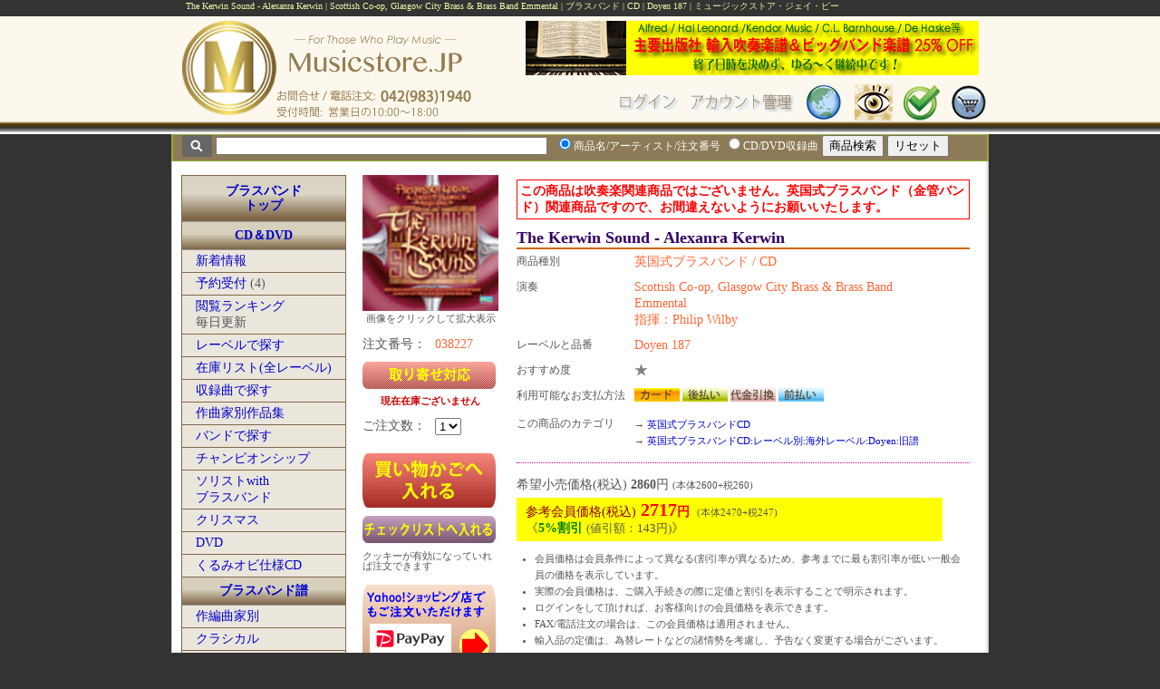

--- FILE ---
content_type: text/html
request_url: https://www.musicstore.jp/shop/database/search.php?view=review&order_no=038227
body_size: 85099
content:
<!DOCTYPE html PUBLIC "-//W3C//DTD XHTML 1.0 Transitional//EN" "http://www.w3.org/TR/xhtml1/DTD/xhtml1-transitional.dtd" />


<!-- top of standard_setting -->


<!-- Script for Tab -->
<script language="JavaScript" type="text/javascript">
<!--
function MM_findObj(n, d) { //v4.01
  var p,i,x;  if(!d) d=document; if((p=n.indexOf("?"))>0&&parent.frames.length) {
    d=parent.frames[n.substring(p+1)].document; n=n.substring(0,p);}
  if(!(x=d[n])&&d.all) x=d.all[n]; for (i=0;!x&&i<d.forms.length;i++) x=d.forms[i][n];
  for(i=0;!x&&d.layers&&i<d.layers.length;i++) x=MM_findObj(n,d.layers[i].document);
  if(!x && d.getElementById) x=d.getElementById(n); return x;
}
function MM_swapImage() { //v3.0
  var i,j=0,x,a=MM_swapImage.arguments; document.MM_sr=new Array; for(i=0;i<(a.length-2);i+=3)
   if ((x=MM_findObj(a[i]))!=null){document.MM_sr[j++]=x; if(!x.oSrc) x.oSrc=x.src; x.src=a[i+2];}
}
function MM_swapImgRestore() { //v3.0
  var i,x,a=document.MM_sr; for(i=0;a&&i<a.length&&(x=a[i])&&x.oSrc;i++) x.src=x.oSrc;
}

function MM_preloadImages() { //v3.0
 var d=document; if(d.images){ if(!d.MM_p) d.MM_p=new Array();
   var i,j=d.MM_p.length,a=MM_preloadImages.arguments; for(i=0; i<a.length; i++)
   if (a[i].indexOf("#")!=0){ d.MM_p[j]=new Image; d.MM_p[j++].src=a[i];}}
}

function openclose(id, type) {

	// type = "" ... toggle type = "o" ... open type = "c" ... close

	menustat = document.getElementById(id).style;
	
	if (type == '') {
	
		if (menustat.display == 'none') {
			menustat.display = "";
		} else {
			menustat.display = "none";
		}
	} else if (type == 'o') {
			menustat.display = "";
	} else if (type == 'c') {
			menustat.display = "none";	
	}

	
}

function openclose2(id1, id2) {

	menustat = document.getElementById(id1).style;
	menustat2 = document.getElementById(id2).style;
	
	if (menustat.display == 'none') {
		menustat.display = "";
		menustat2.display = "none";
	} else {
		menustat.display = "none";
		menustat2.display = "";
	}

	
}

function print_status(msg) {
	window.status = msg;
}

-->
</script>


<html>

<head prefix="og: http://ogp.me/ns# fb: http://ogp.me/ns/fb# article: http://ogp.me/ns/website#">

<meta http-equiv="Content-Type" content="text/html; charset=euc-jp" />
<META NAME="ROBOTS" CONTENT="INDEX, FOLLOW" />

<meta property="og:locale" content="ja_JP" />
<meta property="fb:app_id" content="367957629946362" />

<meta name="twitter:title" content="The Kerwin Sound - Alexanra Kerwin  Scottish Co-op, Glasgow City Brass & Brass Band Emmental  ブラスバンド  CD | ミュージックストア・ジェイ・ピー" />
<meta name="twitter:description" content="ミュージックストア・ジェイ・ピー ブラスバンド CD The Kerwin Sound - Alexanra Kerwin Scottish Co-op, Glasgow City Brass & Brass Band Emmental Doyen 187" />
<meta name="twitter:image" content="http://www.musicstore.jp/coverart/03/038227.jpg" />
<meta name="twitter:card" content="summary" />

<meta property="og:type" content="product" />
<meta property="og:site_name" content="ミュージックストア・ジェイ・ピー" />
<meta property="og:url" content="https://www.musicstore.jp/shop/database/search.php?view=review&order_no=038227" />
<meta property="og:image" content="http://www.musicstore.jp/coverart/03/038227.jpg" />
<meta property="og:image:secure_url" content="https://www.musicstore.jp/coverart/03/038227.jpg" />
<meta property="og:image:type" content="image/jpeg" />
<meta property="og:title" content="The Kerwin Sound - Alexanra Kerwin" />
<meta property="og:description" content="The Kerwin Sound - Alexanra Kerwin  Scottish Co-op, Glasgow City Brass & Brass Band Emmental ブラスバンド CD Doyen 187" />

<title>The Kerwin Sound - Alexanra Kerwin  Scottish Co-op, Glasgow City Brass & Brass Band Emmental  ブラスバンド  CD | ミュージックストア・ジェイ・ピー</title>

<meta name="description" content="ミュージックストア・ジェイ・ピー ブラスバンド CD The Kerwin Sound - Alexanra Kerwin Scottish Co-op, Glasgow City Brass & Brass Band Emmental Doyen 187" />
<meta name="keywords" content="The,Kerwin,Sound,-,Alexanra,Scottish,Co-op,Glasgow,City,Brass,&,Band,Emmental,ブラスバンド,CD,ミュージックストア,ジェイ,ピー,Musicstore.JP,楽譜,DVD" />
<meta name="author" content="有限会社ミュージックストア・ジェイ・ピー" />
<meta name="copyright" content="(C) Musicstore.JP, Ltd." />
<meta name="coverage" content="japan" />
<meta name="language" content="Japanese" />

<link href="https://www.musicstore.jp/shop/basic.css" rel="stylesheet" type="text/css" />
<link href="https://www.musicstore.jp/shop/database/search.css" rel="stylesheet" type="text/css" />
<link href="https://www.musicstore.jp/shop/information/info.css" rel="stylesheet" type="text/css" />

<!-- 画像の表示関連 -->
<!-- https://toretama.jp/click-big-image-floaty.html -->
<link href="https://cdnjs.cloudflare.com/ajax/libs/lightbox2/2.7.1/css/lightbox.css" rel="stylesheet">
<script src="https://ajax.googleapis.com/ajax/libs/jquery/3.1.1/jquery.min.js"></script>
<script src="https://cdnjs.cloudflare.com/ajax/libs/lightbox2/2.7.1/js/lightbox.min.js" type="text/javascript"></script>


<script language="JavaScript">
<!--
	function no_discount() {
		alert("お客様のお取引条件にこのタイプの商品の割引が設定されている場合でも、この商品に関しては割引対象外となります。ご了承の程お願い申し上げます。");
	}


-->
</script>

</head>


<body bgcolor="white">

			<div class="item_top">
			<h1 style="font-size:65%;font-weight:normal;text-align:left;vertical-align:middle;width:100%;overflow:hidden;white-space:nowrap;text-overflow:ellipsis;color:#F2F7A4">
				The Kerwin Sound - Alexanra Kerwin | Scottish Co-op, Glasgow City Brass & Brass Band Emmental | ブラスバンド | CD | Doyen 187 | ミュージックストア・ジェイ・ピー			</h1>
		</div>
	<script type="text/javascript" src="//code.jquery.com/jquery-1.11.1.min.js"></script>
<script type="text/javascript" src="/shop/js/pagetop.js"></script>
<link href="/shop/js/msjp.css" rel="stylesheet" type="text/css">

<!-- ここを追加 -->
<p id="topbutton"><a href="#top" style="text-decoration:none;" onclick="$('html,body').animate({ scrollTop: 0 }); return false;">▲TOPへ</a></p>











<!-- TOP -->

<div class="page_top">
	<div class="header_top">
		<div style="float:left;width:330px;height:85px;padding:0 0 0 10px;margin:0">

						<img name="toplogo" src="/shop/basics/images/top-logo.png" width="320" height="130" border="0" id="toplogo" usemap="#m_toplogo" alt="" /><map name="m_toplogo" id="m_toplogo">
			<area shape="rect" coords="0,0,105,107" href="/shop/index.php" title="ミュージックストア・ジェイ・ピーのネットショップのトップページへ" alt="ミュージックストア・ジェイ・ピーのネットショップのトップページへ" />
			</map>

		</div>
		<div style="float:left;width:550px;">
			<div style="height:65px;padding:5px 0px 5px 10px;margin:0;text-align:right;font-size:20px;">
				<!-- バナーエリア・バナーのタテサイズは40px -->
				


<!-- http://www.artemis.ac/contents/javascript/jscopy5.htm -->
<script type="text/javascript">
var ADCH = {
	/* ↓設定１ 表示する広告 []内に '画像パス+ファイル名' を カンマで区切って並べる。長い場合 区切りのカンマ, 直後の改行は可能  */
	imgs:[
		'https://www.musicstore.jp/shop/sale_info/sm25.gif',
		
				'https://www.musicstore.jp/shop/basics/images/jsbb4s.png',
		'https://www.musicstore.jp/shop/basics/images/warmup15.png',
		'https://www.musicstore.jp/shop/basics/images/banner_voltz.png',
		'https://www.musicstore.jp/shop/basics/images/banner_jamey.png',
		'https://www.musicstore.jp/shop/sale_info/images/klavier.png',

	]

	,
	/* ↓設定２ 画像と同じ順でリンク先を登録。書式は画像と同じ */
	anc:[
		'https://www.musicstore.jp/shop/sale_info/gakufu_fair25.php',
		
				'https://www.musicstore.jp/shop/bmp/index.php?ca=%A5%D3%A5%C3%A5%B0%A5%D0%A5%F3%A5%C9%B3%DA%C9%E8%3A%A5%D9%A5%EB%A1%A6%A5%DF%A5%E5%A1%BC%A5%B8%A5%C3%A5%AF%A1%A6%A5%D7%A5%EC%A5%B9%3A%CB%AE%B3%DA%3AJapanese+Sounds+in+Big+Band',
		'https://www.musicstore.jp/shop/fl_wbinst/books/hipbone.php',
		'https://www.musicstore.jp/shop/bmp/index.php?ca=voltz',
		'https://www.musicstore.jp/shop/fl_jazz/jazz/jamey.php',
		'https://www.musicstore.jp/shop/fl_wbinst/wb_av/index.php?cat=%BF%E1%C1%D5%B3%DACD%2FDVD%3A%A5%EC%A1%BC%A5%D9%A5%EB%CA%CC%3A%B3%A4%B3%B0%A5%EC%A1%BC%A5%D9%A5%EB%3AKlavier%3A%B5%EC%C9%E8',

	]

	,
	/* ↓設定３ 表示用画像タグのID '' で囲む */
	id:'ADheader1'

	,
	/* ↓設定４ リンク先を開くウィンドウ 0:このウィンドウ 1:ウィンドウを開く */
	win:0

	,
	/* ↓設定５ 広告切替時間 1000 = 1秒 */
	sec:5000

	,
	/* ↓設定６ ループ 0:しない 1:する */
	loop:1

	,
	/* 設定項目終り */
	set:function(O){
		if(!document.getElementById && !document.all){ return false; }
		O.tmp =[];
		for(var i=0; i<O.imgs.length; i++){ if (O.imgs[i] !='') {O.tmp[i] = new Image(); O.tmp[i].src = O.imgs[i]; }}
		O.ido = document.getElementById(O.id) || document.all(O.id);
		O.add(O.ido,'click', function(){ if(O.win){ window.open(O.anc[O.now],'AD'); }else{ top.location.href = O.anc[O.now]; } } );
		O.ido.style.cursor = 'pointer';
		if(O.Tid){ clearTimeout(O.Tid); }
		O.now =-1;
		var CHG = function(){
			if(++O.now >= O.tmp.length || !O.tmp[O.now]){ if(!O.loop){ return false; } O.now = 0; }
			O.ido.src = O.tmp[O.now].src;
			O.Tid = setTimeout(CHG, O.sec);
		};CHG();
	},add:function(obj, type, func){ if(obj.addEventListener){ obj.addEventListener(type, func, false); }else{ if(obj.attachEvent) obj.attachEvent('on' + type, func); }},Tid:undefined
};
ADCH.add(window, 'load', function(){ ADCH.set(ADCH) });
</script>


<img id='ADheader1' src="https://www.musicstore.jp/shop/sale_info/sm25.gif" border="0">			</div>
			<div style="height:45x;padding:0px 20px 0 10px;margin:0;text-align:right;font-size:20px;">
											<img name="headermenu_with_login" src="/shop/basics/images/headermenu_with_login.gif"
					width="560" height="40" border="0" id="headermenu_with_login" usemap="#m_headermenu_with_login" alt="" />
					<map name="m_headermenu_with_login" id="m_headermenu_with_login">
									<area shape="rect" coords="121,5,209,35" href="https://www.musicstore.jp/shop/login.php?rurl=aHR0cHM6Ly93d3cubXVzaWNzdG9yZS5qcC9zaG9wL2RhdGFiYXNlL3NlYXJjaC5waHA/dmlldz1yZXZpZXcmb3JkZXJfbm89MDM4MjI3" alt="" />
								<area shape="rect" coords="347,0,390,40" href="/shop/site_map.php" title="サイトマップ" alt="サイトマップ" />
				<area shape="rect" coords="220,4,336,35" href="/shop/regist/account.php" alt="" />
				<area shape="rect" coords="403,0,445,40" href="/shop/check_items.php" title="商品の閲覧履歴を表示" alt="" />
				<area shape="rect" coords="455,0,498,40" href="/shop/database/wishlist/wish_view.php" title="チェックリストを確認" alt="" />
				<area shape="rect" coords="507,0,549,40" href="/shop/database/cargo/cargo_view.php" title="買い物かごを確認" alt="" />
				</map>
						</div>
		</div>
		<br style="clear:both" />
	</div>
</div>


<script language="javascript" type="text/javascript">
<!--

var noinput = 1;

function c_in() {
	if (noinput == 1) {
		document.forms["search_database"].qstext.value = "";
		document.forms["search_database"].qstext.style.fontWeight = "normal";
		document.forms["search_database"].qstext.style.fontSize = "16px";
		document.forms["search_database"].qstext.style.color = "#4F2700";
		noinput = 0;
	}
	return true;
}

function freset() {
	document.forms["search_database"].qstext.value = "商品のタイトル、演奏者、アーティスト名、注文番号な";
	document.forms["search_database"].qstext.style.fontWeight = "normal";
	document.forms["search_database"].qstext.style.fontSize = "16px";
	document.forms["search_database"].qstext.style.color = "#aaaaaa";
	noinput = 1;

	return true;
}

function openclose(id, type) {

	// type = "" ... toggle type = "o" ... open type = "c" ... close

	menustat = document.getElementById(id).style;
	
	if (type == '') {
	
		if (menustat.display == 'none') {
			menustat.display = "";
		} else {
			menustat.display = "none";
		}
	} else if (type == 'o') {
			menustat.display = "";
	} else if (type == 'c') {
			menustat.display = "none";	
	}

	
}

function openclose2(id1, id2) {

	menustat = document.getElementById(id1).style;
	menustat2 = document.getElementById(id2).style;
	
	if (menustat.display == 'none') {
		menustat.display = "";
		menustat2.display = "none";
	} else {
		menustat.display = "none";
		menustat2.display = "";
	}

	
}

function open_strmwin(sn, tr,st_id) {
	
	if (sn == 'YouTube') {
		stwin = window.open("https://www.musicstore.jp/shop/strm/youtube.php?yt=" + tr, 
			"MSJPSTR", "width=580, height=350,directories=no,location=no,menubar=no,scrollbar=no,status=no,toolbar=no,resizable=yes").focus();		
		
	} else {
		stwin = window.open("https://www.musicstore.jp/shop/strm/strm.php?sn=" + sn + "&tr=" + tr + "&st_id=" + st_id, 
			"MSJPSTR", "width=470, height=200,directories=no,location=no,menubar=no,scrollbar=no,status=no,toolbar=no,resizable=yes").focus();		
	}
}



//-->
</script>


<!-- Quick Search -->
<!-- Quick Search -->

<script type="text/javascript">
	function check_search_key() {
		if (document.search_database.qstext.value == "") {
			return false;
		} else {
			return true;
		}
	}
</script>
<div class="quick_search">
	<div style="text-align:left;background-color:#8D7A56;font-size:16px;border:solid 1px #97A835;height:28px;padding:0 0 0 10px;margin:0 auto 0 auto">
		<form class="form" name="search_database" method="get" action="https://www.musicstore.jp/shop/database/search.php" onSubmit="return check_search_key();">
			<img src="https://www.musicstore.jp/shop/basics/images/search_button1.gif" style="vertical-align:middle" />
			<input type="text" name="qstext" id="qstext" size="50" maxlength="100" style="font-size:12px;vertical-align:middle;color:#555555" value="">&nbsp;
			<input type="radio" name="search_type" value="t" checked/><span style="font-size:12px;color:white">商品名/アーティスト/注文番号</span>
			<input type="radio" name="search_type" value="s" /><span style="font-size:12px;color:white">CD/DVD収録曲</span>
			<input type="hidden" name="view" value="list" />
			<input type="hidden" name="search_way" value="pre">
			<input type="hidden" name="cc" value="10">
			<!-- 追加項目はここに-->
			<input name="search" type="submit" value="商品検索""/>
			<input type="reset" name="リセット" id="リセット" value="リセット"/>
		</form>
	</div>
</div>
<!-- Quick Search ここまで --><!-- Quick Search ここまで -->




<div class="outer"> <!-- footerで閉じる -->

<!-- ログインしている場合の名前表示と取引条件へのリンク -->
 
	





			
			<!-- 検索結果表示ヘッダ -->
			<!--
			<table width="100%" cellpadding="2" cellspacing="0" border="0" bgcolor="#660033"><tr>
			<td align="left"><span class="search_result">Musicstore.JP Music Search</span></td>
			<td align="right"><span class="search_result">検索結果&nbsp;&nbsp;</span></td>
			</tr></table><br>
			-->
			
				
				<div style="background-color:#ffffff;width:100%;margin:0;padding:0">
				<!-- 検索結果のヘッダ部分を表示する -->

<!--
				<div class="search_result_header">
-->

				<div>
					
				</div>

				<!-- 5pxのスペーサー -->
				<div class="spacer_5"></div>
				
								
				<!--メニュー表示-->
				
								
								
									<div class="menu">

<!-- MENU -->
<div class="menu_box">

	<!-- 吹奏楽 Top -->
	<div class="menu_category_d">
		<a href="https://www.musicstore.jp/shop/fl_br/index.php">ブラスバンド<br />トップ</a>	</div>
	<!--
	<div class="menu_item_bottom">
		<a href="https://www.musicstore.jp/shop/fl_br/index.php?newinfo=1">What's New</a><br />(<span style="font-size:smaller"></span>)
	</div>
	-->

	<!-- CD/DVD -->
	<div class="menu_category"><a href="https://www.musicstore.jp/shop/fl_br/disc/disc_index.php?cat=%B1%D1%B9%F1%BC%B0%A5%D6%A5%E9%A5%B9%A5%D0%A5%F3%A5%C9CD">CD＆DVD</a></div>

<!--
	<div class="menu_item">
		<a href="https://www.musicstore.jp/shop/fl_br/disc/review.php">推薦ディスクとレビュー</a>
	</div>
-->
	<div class="menu_item">
		<a href="https://www.musicstore.jp/shop/fl_br/disc/disc_index.php?type=new">新着情報</a><br />
	</div>
<!--
	<div class="menu_item">
		<a href="https://www.musicstore.jp/shop/fl_br/disc/new_arraival.php?period=recommend">新着情報より<br />厳選イチオシ</a>
	</div>
-->
	<div class="menu_item">
	<a href="https://www.musicstore.jp/shop/fl_br/disc/new_arraival.php?period=yoyaku">予約受付</a> (4)	</div>

<!--
	<div class="menu_item">
		<a href="https://www.musicstore.jp/shop/fl_br/disc/ranking.php">売れ筋ランキング</a><br /><span style="font-size:smaller">2025年9月～10月の2ヶ月</span></div>
-->
	<div class="menu_item">
		<a href="https://www.musicstore.jp/shop/fl_br/pageviewranking.php?type=disc">閲覧ランキング</a><br />毎日更新
	</div>


	<div class="menu_item">
		<a href="https://www.musicstore.jp/shop/fl_br/disc/disc_index.php?cat=%B1%D1%B9%F1%BC%B0%A5%D6%A5%E9%A5%B9%A5%D0%A5%F3%A5%C9CD%3A%A5%EC%A1%BC%A5%D9%A5%EB%CA%CC">レーベルで探す</a>
	</div>

	<div class="menu_item">
		<a href="https://www.musicstore.jp/shop/fl_br/disc/stocklist.php">在庫リスト(全レーベル)</a>
	</div>

	<div class="menu_item">
		<a href="https://www.musicstore.jp/shop/fl_br/disc/search_by_piece.php">収録曲で探す</a>
	</div>

	<div class="menu_item">
		<a href="https://www.musicstore.jp/shop/fl_br/disc/disc_index.php?cat=%B1%D1%B9%F1%BC%B0%A5%D6%A5%E9%A5%B9%A5%D0%A5%F3%A5%C9CD%3A%BA%EE%B6%CA%B2%C8%CA%CC">作曲家別作品集</a>
	</div>

	<div class="menu_item">
		<a href="https://www.musicstore.jp/shop/fl_br/disc/disc_index.php?cat=%B1%D1%B9%F1%BC%B0%A5%D6%A5%E9%A5%B9%A5%D0%A5%F3%A5%C9CD%3A%A5%D0%A5%F3%A5%C9%CA%CC">バンドで探す</a>
	</div>

	<div class="menu_item">
		<a href="https://www.musicstore.jp/shop/fl_br/disc/disc_index.php?cat=%B1%D1%B9%F1%BC%B0%A5%D6%A5%E9%A5%B9%A5%D0%A5%F3%A5%C9CD%3A%A5%C1%A5%E3%A5%F3%A5%D4%A5%AA%A5%F3%A5%B7%A5%C3%A5%D7">チャンピオンシップ</a>
	</div>

	<div class="menu_item">
		<a href="https://www.musicstore.jp/shop/fl_br/disc/disc_index.php?cat=%B1%D1%B9%F1%BC%B0%A5%D6%A5%E9%A5%B9%A5%D0%A5%F3%A5%C9CD%3A%A5%BD%A5%EA%A5%B9%A5%C8with%A5%D6%A5%E9%A5%B9%A5%D0%A5%F3%A5%C9">ソリストwith<br>ブラスバンド</a>
	</div>

	<div class="menu_item">
		<a href="https://www.musicstore.jp/shop/fl_br/disc/disc_index.php?cat=%B1%D1%B9%F1%BC%B0%A5%D6%A5%E9%A5%B9%A5%D0%A5%F3%A5%C9CD%3A%A5%AF%A5%EA%A5%B9%A5%DE%A5%B9">クリスマス</a>
	</div>

	<div class="menu_item">
		<a href="https://www.musicstore.jp/shop/fl_br/disc/disc_index.php?cat=%B1%D1%B9%F1%BC%B0%A5%D6%A5%E9%A5%B9%A5%D0%A5%F3%A5%C9DVD">DVD</a>
	</div>

	<div class="menu_item">
		<a href="https://www.musicstore.jp/shop/fl_br/disc/disc_index.php?cat=%B1%D1%B9%F1%BC%B0%A5%D6%A5%E9%A5%B9%A5%D0%A5%F3%A5%C9CD%3A%A4%AF%A4%EB%A4%DF%A5%AA%A5%D3%BB%C5%CD%CD">くるみオビ仕様CD</a>
	</div>
	
	<!-- ブラスバンド楽譜 -->
	<div class="menu_category">
		<a href="https://www.musicstore.jp/shop/fl_br/gakufu/index.php">ブラスバンド譜</a>
	</div>

	<div class="menu_item">
		<a href="https://www.musicstore.jp/shop/fl_br/gakufu/index.php?cat=%B1%D1%B9%F1%BC%B0%A5%D6%A5%E9%A5%B9%A5%D0%A5%F3%A5%C9%B3%DA%C9%E8%3A%BA%EE%CA%D4%B6%CA%B2%C8%CA%CC">作編曲家別</a>
	</div>

	<div class="menu_item">
		<a href="https://www.musicstore.jp/shop/fl_br/gakufu/index.php?cat=%B1%D1%B9%F1%BC%B0%A5%D6%A5%E9%A5%B9%A5%D0%A5%F3%A5%C9%B3%DA%C9%E8%3A%A5%AF%A5%E9%A5%B7%A5%AB%A5%EB">クラシカル</a>
	</div>

	<div class="menu_item">
		<a href="https://www.musicstore.jp/shop/fl_br/gakufu/index.php?cat=%B1%D1%B9%F1%BC%B0%A5%D6%A5%E9%A5%B9%A5%D0%A5%F3%A5%C9%B3%DA%C9%E8%3A%C5%C1%BE%B5%B6%CA">伝承曲</a>
	</div>

	<div class="menu_item">
		<a href="https://www.musicstore.jp/shop/fl_br/gakufu/index.php?cat=%B1%D1%B9%F1%BC%B0%A5%D6%A5%E9%A5%B9%A5%D0%A5%F3%A5%C9%B3%DA%C9%E8%3A%B9%D4%BF%CA%B6%CA">行進曲</a>
	</div>

	<div class="menu_item">
		<a href="https://www.musicstore.jp/shop/fl_br/gakufu/index.php?cat=%B1%D1%B9%F1%BC%B0%A5%D6%A5%E9%A5%B9%A5%D0%A5%F3%A5%C9%B3%DA%C9%E8%3A%A5%DD%A5%C3%A5%D7%A5%B9%A1%F5%A5%B8%A5%E3%A5%BA">ポップス＆ジャズ</a>
	</div>

	<div class="menu_item">
		<a href="https://www.musicstore.jp/shop/fl_br/gakufu/index.php?cat=%B1%D1%B9%F1%BC%B0%A5%D6%A5%E9%A5%B9%A5%D0%A5%F3%A5%C9%B3%DA%C9%E8%3A%B1%C7%B2%E8%B2%BB%B3%DA">映画音楽</a>
	</div>

	<div class="menu_item">
		<a href="https://www.musicstore.jp/shop/fl_br/gakufu/index.php?cat=%B1%D1%B9%F1%BC%B0%A5%D6%A5%E9%A5%B9%A5%D0%A5%F3%A5%C9%B3%DA%C9%E8%3A%A5%C7%A5%A3%A5%BA%A5%CB%A1%BC">ディズニー</a>
	</div>

	<div class="menu_item">
		<a href="https://www.musicstore.jp/shop/fl_br/gakufu/index.php?cat=%B1%D1%B9%F1%BC%B0%A5%D6%A5%E9%A5%B9%A5%D0%A5%F3%A5%C9%B3%DA%C9%E8%3A%A5%AF%A5%EA%A5%B9%A5%DE%A5%B9">クリスマス</a>
	</div>
	<div class="menu_item">
		<a href="https://www.musicstore.jp/shop/fl_br/gakufu/index.php?cat=%B1%D1%B9%F1%BC%B0%A5%D6%A5%E9%A5%B9%A5%D0%A5%F3%A5%C9%B3%DA%C9%E8%3A%A5%D1%A1%BC%A5%C8%C9%E8%A1%CA%BB%D8%B4%F8%BC%D4%CD%D1%A5%B9%A5%B3%A5%A2%CA%CC%C7%E4%A1%CB">パート譜（指揮者用スコア別売）</a>
	</div>

	<div class="menu_item">
		<a href="https://www.musicstore.jp/shop/fl_br/gakufu/index.php?cat=%B1%D1%B9%F1%BC%B0%A5%D6%A5%E9%A5%B9%A5%D0%A5%F3%A5%C9%B3%DA%C9%E8%3A%BB%D8%B4%F8%BC%D4%CD%D1%A5%B9%A5%B3%A5%A2">指揮者用スコア</a>
	</div>

	<div class="menu_item">
		<a href="https://www.musicstore.jp/shop/fl_br/gakufu/index.php?cat=%B1%D1%B9%F1%BC%B0%A5%D6%A5%E9%A5%B9%A5%D0%A5%F3%A5%C9%B3%DA%C9%E8%3A%BD%D0%C8%C7%BC%D2%CA%CC">出版社別</a>
	</div>

</div> <!-- End Menu -->

<div class="spacer_20"></div>

<div class="menu_box">
	<div class="menu_category">営業のご案内</div>
	<div style="margin:2px">
		<div class="spacer_5"></div>
		<div style="font-size:10px; ">
		<div style="line-height:130%;margin-bottom:10px">お問合せ受付時間：<span style="font-weight:bold">10:00～18:00</span></div>
		<div style="line-height:130%;margin-bottom:10px">ご注文は所定の方法により24時間365日いつでもご送信いただけます。</div>
		<div style="line-height:130%;margin-bottom:10px">営業日の15時以降に届いたご注文の処理やお問い合わせに対するご回答は原則翌営業日の対応になります。ご了承くださいませ。 </div>
		<div style="line-height:130%;margin-bottom:10px">休業日のご注文やお問い合わせに対するご回答は翌営業日の対応になります。ご了承くださいませ。 </div>
		</div>
		<div class="spacer_10"></div>
	</div>
</div>
<div class="spacer_10"></div>

<div class="midashi_816849"><span style="font-size:90%">営業日カレンダー</span></div>
<div class="spacer_5"></div>
<div class="menu_box">
<table class="tstyle">
<tr><th class="tmstyle" colspan=7>2025年11月</th></tr>
<tr><td class="thstyle">日</td><td class="thstyle">月</td>
<td class="thstyle">火</td><td class="thstyle">水</td>
<td class="thstyle">木</td><td class="thstyle">金</td>
<td class="thstyle">土</td></tr><tr>
<td class="tdxstyle">&nbsp;</td><!-- 0 -->
<td class="tdxstyle">&nbsp;</td><!-- 1 -->
<td class="tdxstyle">&nbsp;</td><!-- 2 -->
<td class="tdxstyle">&nbsp;</td><!-- 3 -->
<td class="tdxstyle">&nbsp;</td><!-- 4 -->
<td class="tdxstyle">&nbsp;</td><!-- 5 -->
<td class="tdhldystyle">1</td><!-- 1 totcount= 6 days= 30-->
</tr><tr>
<td class="tdhldystyle">2</td><!-- 2 totcount= 7 days= 30-->
<td class="tdstyle">3</td><!-- 3 totcount= 8 days= 30-->
<td class="tdstyle">4</td><!-- 4 totcount= 9 days= 30-->
<td class="tdorderstyle">5</td><!-- 5 totcount= 10 days= 30-->
<td class="tdstyle">6</td><!-- 6 totcount= 11 days= 30-->
<td class="tdstyle">7</td><!-- 7 totcount= 12 days= 30-->
<td class="tdhldystyle">8</td><!-- 8 totcount= 13 days= 30-->
</tr><tr>
<td class="tdhldystyle">9</td><!-- 9 totcount= 14 days= 30-->
<td class="tdstyle">10</td><!-- 10 totcount= 15 days= 30-->
<td class="tdhldystyle">11</td><!-- 11 totcount= 16 days= 30-->
<td class="tdorderstyle">12</td><!-- 12 totcount= 17 days= 30-->
<td class="tdstyle">13</td><!-- 13 totcount= 18 days= 30-->
<td class="tdstyle">14</td><!-- 14 totcount= 19 days= 30-->
<td class="tdhldystyle">15</td><!-- 15 totcount= 20 days= 30-->
</tr><tr>
<td class="tdhldystyle">16</td><!-- 16 totcount= 21 days= 30-->
<td class="tdstyle">17</td><!-- 17 totcount= 22 days= 30-->
<td class="tdstyle">18</td><!-- 18 totcount= 23 days= 30-->
<td class="tdorderstyle">19</td><!-- 19 totcount= 24 days= 30-->
<td class="tdstyle">20</td><!-- 20 totcount= 25 days= 30-->
<td class="tdstyle">21</td><!-- 21 totcount= 26 days= 30-->
<td class="tdhldystyle">22</td><!-- 22 totcount= 27 days= 30-->
</tr><tr>
<td class="tdhldystyle">23</td><!-- 23 totcount= 28 days= 30-->
<td class="tdhldystyle">24</td><!-- 24 totcount= 29 days= 30-->
<td class="tdorderstyle">25</td><!-- 25 totcount= 30 days= 30-->
<td class="tdstyle">26</td><!-- 26 totcount= 31 days= 30-->
<td class="tdstyle">27</td><!-- 27 totcount= 32 days= 30-->
<td class="tdstyle">28</td><!-- 28 totcount= 33 days= 30-->
<td class="tdhldystyle">29</td><!-- 29 totcount= 34 days= 30-->
</tr><tr>
<td class="tdhldystyle">30</td><!-- 30 totcount= 35 days= 30-->
<td class="tdxstyle">&nbsp;</td><!-- 0 -->
<td class="tdxstyle">&nbsp;</td><!-- 1 -->
<td class="tdxstyle">&nbsp;</td><!-- 2 -->
<td class="tdxstyle">&nbsp;</td><!-- 3 -->
<td class="tdxstyle">&nbsp;</td><!-- 4 -->
<td class="tdxstyle">&nbsp;</td><!-- 5 -->
</tr>
</table>
<div style="padding-bottom:10px"></div><table class="tstyle">
<tr><th class="tmstyle" colspan=7>2025年12月</th></tr>
<tr><td class="thstyle">日</td><td class="thstyle">月</td>
<td class="thstyle">火</td><td class="thstyle">水</td>
<td class="thstyle">木</td><td class="thstyle">金</td>
<td class="thstyle">土</td></tr><tr>
<td class="tdxstyle">&nbsp;</td><!-- 0 -->
<td class="tdstyle">1</td><!-- 1 totcount= 1 days= 31-->
<td class="tdstyle">2</td><!-- 2 totcount= 2 days= 31-->
<td class="tdorderstyle">3</td><!-- 3 totcount= 3 days= 31-->
<td class="tdstyle">4</td><!-- 4 totcount= 4 days= 31-->
<td class="tdstyle">5</td><!-- 5 totcount= 5 days= 31-->
<td class="tdhldystyle">6</td><!-- 6 totcount= 6 days= 31-->
</tr><tr>
<td class="tdhldystyle">7</td><!-- 7 totcount= 7 days= 31-->
<td class="tdstyle">8</td><!-- 8 totcount= 8 days= 31-->
<td class="tdstyle">9</td><!-- 9 totcount= 9 days= 31-->
<td class="tdorderstyle">10</td><!-- 10 totcount= 10 days= 31-->
<td class="tdstyle">11</td><!-- 11 totcount= 11 days= 31-->
<td class="tdstyle">12</td><!-- 12 totcount= 12 days= 31-->
<td class="tdhldystyle">13</td><!-- 13 totcount= 13 days= 31-->
</tr><tr>
<td class="tdhldystyle">14</td><!-- 14 totcount= 14 days= 31-->
<td class="tdstyle">15</td><!-- 15 totcount= 15 days= 31-->
<td class="tdstyle">16</td><!-- 16 totcount= 16 days= 31-->
<td class="tdorderstyle">17</td><!-- 17 totcount= 17 days= 31-->
<td class="tdstyle">18</td><!-- 18 totcount= 18 days= 31-->
<td class="tdstyle">19</td><!-- 19 totcount= 19 days= 31-->
<td class="tdhldystyle">20</td><!-- 20 totcount= 20 days= 31-->
</tr><tr>
<td class="tdhldystyle">21</td><!-- 21 totcount= 21 days= 31-->
<td class="tdstyle">22</td><!-- 22 totcount= 22 days= 31-->
<td class="tdstyle">23</td><!-- 23 totcount= 23 days= 31-->
<td class="tdstyle">24</td><!-- 24 totcount= 24 days= 31-->
<td class="tdstyle">25</td><!-- 25 totcount= 25 days= 31-->
<td class="tdorderstyle">26</td><!-- 26 totcount= 26 days= 31-->
<td class="tdhldystyle">27</td><!-- 27 totcount= 27 days= 31-->
</tr><tr>
<td class="tdhldystyle">28</td><!-- 28 totcount= 28 days= 31-->
<td class="tdhldystyle">29</td><!-- 29 totcount= 29 days= 31-->
<td class="tdhldystyle">30</td><!-- 30 totcount= 30 days= 31-->
<td class="tdhldystyle">31</td><!-- 31 totcount= 31 days= 31-->
<td class="tdxstyle">&nbsp;</td><!-- 0 -->
<td class="tdxstyle">&nbsp;</td><!-- 1 -->
<td class="tdxstyle">&nbsp;</td><!-- 2 -->
</tr>
</table>
<div style="padding-bottom:10px"></div><div style="margin-bottom: 5px"><span style="color:red;font-weight:bold">&nbsp;赤色</span>は休業日です</div>
<div style="margin-bottom: 5px"><span style="color:blue;font-weight:bold">&nbsp;青色</span>は海外発注日です</div>
</div>
<div class="spacer_10"></div>

<div style="border:1px solid #000">
	<div class="menu_category">商品データ更新情報</div>
	<div style="font-size:10px;padding:0 0 0 20px">
	2025年11月7日, 07:48PM更新<br>
	</div>
</div>
<!-- End Links -->


</div>
								
				<div class="contents">
				
				<!-- 検索結果の左部分 2段・3段共通-->
				<div class="search_result_left">
				<!-- <div class="spacer_10"></div> -->
									  <div style="display:inline-block;"><a href="https://www.musicstore.jp/coverart/03/038227.jpg" data-lightbox="group" style="display:inline-block;"><img src="https://www.musicstore.jp/coverart/03/038227.jpg" border="1" width="150" height="150" oncontextmenu="return false;" style="border:0;pointer-events: none"></a></div>
<div style="padding-top:0px; text-align:center;font-size:75%">画像をクリックして拡大表示</div><div class="spacer_10"></div>
<div style="margin-bottom:10px;float:left;width:80px">注文番号：</div><div style="margin-bottom:10px;float:left;width:70px"><span class="info">038227</span></div>
<br style="clear:both">
<div style="padding-bottom:10px"><font class="alart"><img src="/shop/database/images/toriyose.png" style="border:0"><div style="font-size:80%;text-align:center">現在在庫ございません</div></font></div>					
									<form name="cargo_add" method="post" action="https://www.musicstore.jp/shop/database/cargo/cargo_add.php">
										<!--<input type="hidden" name="add_close_button" value="1" />-->

									<input type="hidden" name="order_no" value="038227">
									<div style="margin-bottom:10px;float:left;width:80px">
										  ご注文数：
									</div>
									<div style="margin-bottom:10px;float:left;width:70px">
									
										  <select name="qty">
																								<option selected>1</option>
																								<option>2</option>
													<option>3</option>
													<option>4</option>
													<option>5</option>
																					  </select>
									</div>
									<br style="clear:both">
									<div style="padding-top:10px">
										  
										  <input name="submit" type="image" src="https://www.musicstore.jp/shop/database/images/to_cargo.jpg" alt="カゴへ商品を入れる" align="center">

								  </div>
									  </form>
									  
									  <form name="GoToWishList" method="post" action="https://www.musicstore.jp/shop/database/wishlist/wish_add.php">
										<input type="hidden" name="order_no" value="038227">
									<div style="padding-top:5px">
										<input name="submit" type="image" src="https://www.musicstore.jp/shop/database/images/to_wishlist.jpg" alt="Wish Listへ保存"  align="center">
							  		</div>		<!-- 注文数とカーゴ、ウィッシュリストへのボタンの配置の終わり -->
									
									<div style="padding:5px 0 5px 0;font-size:80%;line-height:100%">
										クッキーが有効になっていれば注文できます
									</div>
                                      </form>



												
						
<div style="font-size:75%;padding-top:10px"><a href="https://store.shopping.yahoo.co.jp/msjp/m038227.html"><img src="./images/yahoo.png"></a></div><div style="font-size:75%;padding-bottom:10px;padding-top:10px;width: 140px">Yahoo!ショッピングでポイントを使った注文をしたり、PayPay等の本店にない支払方法で注文をしたい場合は、どうぞYAHOOの支店でご注文下さい。但し、本店の会員特典の適用はありません。<br><span style="color:red">また、フェアの開催の有無や消費税の計算方式の違いで価格が異なる場合がございます。</span></div>					

				  <div style="align:left;margin-top:5px"><form name="review" method="post" action="https://www.musicstore.jp/shop/database/review.php"><input type="hidden" name="sn" value="038227"><input type="hidden" name="cat" value="2"><input type="image" name="submit" src="https://www.musicstore.jp/shop/database/images/write_review.jpg" alt="レビューを書く"></form></div>					
										
					<div class="spacer_10">
						<a href="https://twitter.com/share" class="twitter-share-button" data-text="オススメします！
[ブラスバンド/CD]
The Kerwin Sound - Alexanra Kerwin

https://www.musicstore.jp/go.php?n=038227
" data-url="none" data-count="none" data-via="" data-lang="ja">Xで推薦</a>
						<script type="text/javascript" src="//platform.twitter.com/widgets.js"></script>
					</div>
					<div class="spacer_10"></div>
							
					<!-- facebook -->
					
					<div id="fb-root"></div>
					<script>(function(d, s, id) {
					  var js, fjs = d.getElementsByTagName(s)[0];
					  if (d.getElementById(id)) return;
					  js = d.createElement(s); js.id = id;
					  js.src = "//connect.facebook.net/ja_JP/sdk.js#xfbml=1&appId=367957629946362&version=v2.8";
					  fjs.parentNode.insertBefore(js, fjs);
					}(document, 'script', 'facebook-jssdk'));</script>
					
					<div class="fb-share-button" data-href="https://www.musicstore.jp/shop/database/search.php?order_no=038227" data-layout="button_count"></div>
				
												
				</div>
				
				<!-- 左部分終わり -->
				
				<!--右部分 -->
				<div class="search_result_right_right">
								  <div style="border:solid 1px;color:red;font-weight:bold;margin-bottom:10px;padding:3px">この商品は吹奏楽関連商品ではございません。英国式ブラスバンド（金管バンド）関連商品ですので、お間違えないようにお願いいたします。</div><h2 class="title">The Kerwin Sound - Alexanra Kerwin </h2><div class="detail_left">商品種別</div><div class="detail_right_3"><span class="artist">英国式ブラスバンド / CD</span></div><br class="clear">
<div class="detail_left">演奏</div><div class="detail_right_3"><span class="artist">Scottish Co-op, Glasgow City Brass & Brass Band Emmental<br>指揮：Philip Wilby</span></div><br class="clear">
<div class="detail_left">レーベルと品番</div><div class="detail_right_3"><span class="info">Doyen&nbsp;187</span></div><br class="clear">
<div class="detail_left">おすすめ度</div><div class="detail_right_3"><span class="alert"><span style="color:gray;font-size:140%;font-weight:bold ">★</span></span></div><br class="clear">
<div class="detail_left">利用可能なお支払方法</div><div class="detail_right_3"><img src="images/payment_card.png" style="border:0">&nbsp;<img src="images/payment_post.png" style="border:0">&nbsp;<img src="images/payment_daibiki.png" style="border:0">&nbsp;<img src="images/payment_pre.png" style="border:0">&nbsp;</div><br class="clear">
<div class="detail_left">この商品のカテゴリ</div><div class="detail_right_3"><div style="font-size:95%">→&nbsp;<a href="/shop/fl_br/disc/disc_index.php?cat=%B1%D1%B9%F1%BC%B0%A5%D6%A5%E9%A5%B9%A5%D0%A5%F3%A5%C9CD">英国式ブラスバンドCD</a></div><div style="font-size:95%">→&nbsp;<a href="/shop/fl_br/disc/disc_index.php?&cat=%B1%D1%B9%F1%BC%B0%A5%D6%A5%E9%A5%B9%A5%D0%A5%F3%A5%C9CD%3A%A5%EC%A1%BC%A5%D9%A5%EB%CA%CC%3A%B3%A4%B3%B0%A5%EC%A1%BC%A5%D9%A5%EB%3ADoyen%3A%B5%EC%C9%E8">英国式ブラスバンドCD:レーベル別:海外レーベル:Doyen:旧譜</a></div></div><br class="clear"><div style="border:dotted 1px #cc0099;border-width:1px 0 0 0;margin:5px 0 5px 0"></div>
					<div style="padding:10px 0 0 0px">希望小売価格(税込)
<b><span style="font-size:100%;color:">2860</span></b>円&nbsp;<span style="font-size:80%">(本体2600+税260)</span></div>
<div class="spacer_5"></div>
<div style="background-color:yellow;padding:5px 10px 5px 10px;margin:0 0 10px 0;width:450px"><span style="color:darkred">参考会員価格(税込)</span><span style="font-size:140%;font-weight:bold;color:red">&nbsp;2717</span><span style="font-size:100%;font-weight:bold;color:red">円</span>&nbsp;&nbsp;<span style="font-size:80%">(本体2470+税247)</span><br>《<span style="color:green;font-weight:bold">5%割引</span>&nbsp;<span style="font-size:90%">(値引額：143円)</span>》</div><div style="padding-bottom:5px;font-size:80%"><ul style="margin:0 0 0 20px;padding:0"><li>会員価格は会員条件によって異なる(割引率が異なる)ため、参考までに最も割引率が低い一般会員の価格を表示しています。</li><li>実際の会員価格は、ご購入手続きの際に定価と割引を表示することで明示されます。</li><li>ログインをして頂ければ、お客様向けの会員価格を表示できます。</li><li>FAX/電話注文の場合は、この会員価格は適用されません。</li><li>輸入品の定価は、為替レートなどの諸情勢を考慮し、予告なく変更する場合がございます。</li></ul></div>					
<h2 style="border-left:5px solid green;font-size:14px;font-weight:normal;padding:0 0 0 3px;margin-bottom:3px">お取り寄せについて</h2><div style="background-color:#FFFF99;padding:7px;margin:5px 0 5px 0"><span style="color:red;font-weight:bold;font-size:120%">この商品は在庫がありません。</span><br>・<span style="font-size:80%">納期は、発注後おおよそ<span style="color:red;font-weight:bold">3週間～4週間</span>です。但し、出版社への注文数が規定量に達しない場合は、規定量に達してから発注を行います。お急ぎの場合は、お問い合わせ下さい。</span><br>・<span style="font-size:80%">お急ぎの場合は、出版社からの送料を全額ご負担いただく事で、いつでも発注可能ですのでご相談下さい。</span></div><h2 style="border-left:5px solid green;font-size:14px;font-weight:normal;padding:0 0 0 3px;margin-bottom:3px">収録曲</h2><table width="100%" cellpadding="3"><tr bgcolor="#EEEEEE"><td align="right" width="50" nowrap>1.&nbsp;</td><td><span style="font-weight:bold">The Flamenco</span></td></tr>
<tr bgcolor="white"><td align="right" width="50" nowrap>2.&nbsp;</td><td><span style="font-weight:bold">Panis Angelicus</span></td></tr>
<tr bgcolor="#EEEEEE"><td align="right" width="50" nowrap>3.&nbsp;</td><td><span style="font-weight:bold">Badinerie No.2</span></td></tr>
<tr bgcolor="white"><td align="right" width="50" nowrap>4.&nbsp;</td><td><span style="font-weight:bold">Can't Help Lovin' Dat Man</span></td></tr>
<tr bgcolor="#EEEEEE"><td align="right" width="50" nowrap>5.&nbsp;</td><td><span style="font-weight:bold">Prayer of St Gregory</span></td></tr>
<tr bgcolor="white"><td align="right" width="50" nowrap>6.&nbsp;</td><td><span style="font-weight:bold">Trumpet Tune</span></td></tr>
<tr bgcolor="#EEEEEE"><td align="right" width="50" nowrap>7.&nbsp;</td><td><span style="font-weight:bold">Three Improvisations In A Japanese Garden</span></td></tr>
<tr bgcolor="white"><td align="right" width="50" nowrap>8.&nbsp;</td><td><span style="font-weight:bold">Che Gelida Manina</span></td></tr>
<tr bgcolor="#EEEEEE"><td align="right" width="50" nowrap>9.&nbsp;</td><td><span style="font-weight:bold">La Belle Americaine</span></td></tr>
<tr bgcolor="white"><td align="right" width="50" nowrap>10.&nbsp;</td><td><span style="font-weight:bold">I'll Not Turn Back</span></td></tr>
<tr bgcolor="#EEEEEE"><td align="right" width="50" nowrap>11.&nbsp;</td><td><span style="font-weight:bold">Just The Way You Look Tonight</span></td></tr>
<tr bgcolor="white"><td align="right" width="50" nowrap>12.&nbsp;</td><td><span style="font-weight:bold">Ave Maria</span></td></tr>
<tr bgcolor="#EEEEEE"><td align="right" width="50" nowrap>13.&nbsp;</td><td><span style="font-weight:bold">Slavische Fantasie</span></td></tr>
<tr bgcolor="white"><td align="right" width="50" nowrap>14.&nbsp;</td><td><span style="font-weight:bold">The Closest Thing To Crazy</span></td></tr>
<tr bgcolor="#EEEEEE"><td align="right" width="50" nowrap>15.&nbsp;</td><td><span style="font-weight:bold">Una Furtiva Lagrima</span></td></tr>
<tr bgcolor="white"><td align="right" width="50" nowrap>16.&nbsp;</td><td><span style="font-weight:bold">Gethsemane</span></td></tr>
</table><br>

				
				</div>
				<!-- 右部分終わり -->
				<br style="clear:both" />
				
				<!-- 関連項目 -->
								<!-- 関連項目終わり -->
				
				<!-- レビュー -->
				<div style="padding: 0 10px 0 10px">
									</div>
				
				<div style="color:white;font-weight:bold;margin:5px 2px 3px 2px;padding:3px 0px 3px 20px;background-color:#b8860b;text-align:center">この商品をご注文された方は、以下のような商品も同時に購入されています</div>

<table border="0" cellspacing="0" cellpadding="0" width="95%"> <!-- start -->
</td> <!-- 3-0-end -->
	<tr><td width="33%" style="padding-right:4px;vertical-align:top"> <!-- 3-0 -->
<table width="100%" border="0" cellspacing="0" cellpadding="3">
<tr valign="top">
<td align="center"><div align="center"><a href="https://www.musicstore.jp/shop/database/search.php?order_no=061857" target="_self" style="display:inline-block;"><img border="1" src="https://www.musicstore.jp/coverart/06/061857.jpg" width="90" height="90" title="ここをクリックして詳細情報を表示！"  oncontextmenu="return false;"  style="pointer-events: none;"></a></div></td></tr><tr><td><div align="center"><span style="color:#330066;font-size:14px;line-height: 130%"><a href="https://www.musicstore.jp/shop/database/search.php?order_no=061857" target="_self" style="display:inline-block;"><b>ファンダンゴ</b></a></span>
<br>
<span style="color:#555555;font-size:14px;line-height: 130%">スティーヴン・ミード（ユーフォニアム）、沢野智子（ピアノ）</span><br>
<span style="font-size:80%">税込参考会員価格：</span><span style="font-weight:bold;color:red">2717</span><span style="color:red">円</span><br><span style="color:deeppink;font-weight:bold;font-size:80%">購入金額合計が3001円(税別)以上ならおまかせ発送で送料無料</span><br></div></td></tr></table>
</td> <!-- 3-0-end -->
	<td width="33%" style="padding-right:4px;vertical-align:top" <!-- 3-1 -->
<table width="100%" border="0" cellspacing="0" cellpadding="3">
<tr valign="top">
<td align="center"><div align="center"><a href="https://www.musicstore.jp/shop/database/search.php?order_no=059204" target="_self" style="display:inline-block;"><img border="1" src="https://www.musicstore.jp/coverart/05/059204.jpg" width="90" height="90" title="ここをクリックして詳細情報を表示！"  oncontextmenu="return false;"  style="pointer-events: none;"></a></div></td></tr><tr><td><div align="center"><span style="color:#330066;font-size:14px;line-height: 130%"><a href="https://www.musicstore.jp/shop/database/search.php?order_no=059204" target="_self" style="display:inline-block;"><b>語られることのなかった物語:<br>フィリップ・スパーク　ブラスバンド作品集</b></a></span>
<br>
<span style="color:#555555;font-size:14px;line-height: 130%">コーリー・バンド</span><br>
<span style="font-size:80%">税込参考会員価格：</span><span style="font-weight:bold;color:red">2874</span><span style="color:red">円</span><br><span style="color:deeppink;font-weight:bold;font-size:80%">購入金額合計が3001円(税別)以上ならおまかせ発送で送料無料</span><br></div></td></tr></table>
</td> <!-- 3-1-end -->
	<td width="33%" style="padding-left:4px;vertical-align:top"> <!-- 3-2 -->
<table width="100%" border="0" cellspacing="0" cellpadding="3">
<tr valign="top">
<td align="center"><div align="center"><a href="https://www.musicstore.jp/shop/database/search.php?order_no=059201" target="_self" style="display:inline-block;"><img border="1" src="https://www.musicstore.jp/coverart/05/059201.jpg" width="90" height="90" title="ここをクリックして詳細情報を表示！"  oncontextmenu="return false;"  style="pointer-events: none;"></a></div></td></tr><tr><td><div align="center"><span style="color:#330066;font-size:14px;line-height: 130%"><a href="https://www.musicstore.jp/shop/database/search.php?order_no=059201" target="_self" style="display:inline-block;"><b>Toccata e Fantasia</b></a></span>
<br>
<span style="color:#555555;font-size:14px;line-height: 130%">フォーデンズ・バンド</span><br>
<span style="font-size:80%">税込参考会員価格：</span><span style="font-weight:bold;color:red">2874</span><span style="color:red">円</span><br><span style="color:deeppink;font-weight:bold;font-size:80%">購入金額合計が3001円(税別)以上ならおまかせ発送で送料無料</span><br></div></td></tr></table>
</td></tr> <!-- 3-2-end -->
	<tr><td width="33%" style="padding-right:4px;vertical-align:top"> <!-- 3-0 -->
<div style="margin:3px 0 0 0"></div>

<table width="100%" border="0" cellspacing="0" cellpadding="3">
<tr valign="top">
<td align="center"><div align="center"><a href="https://www.musicstore.jp/shop/database/search.php?order_no=058185" target="_self" style="display:inline-block;"><img border="1" src="https://www.musicstore.jp/coverart/05/058185.jpg" width="90" height="90" title="ここをクリックして詳細情報を表示！"  oncontextmenu="return false;"  style="pointer-events: none;"></a></div></td></tr><tr><td><div align="center"><span style="color:#330066;font-size:14px;line-height: 130%"><a href="https://www.musicstore.jp/shop/database/search.php?order_no=058185" target="_self" style="display:inline-block;"><b>レター・フロム・ホーム</b></a></span>
<br>
<span style="color:#555555;font-size:14px;line-height: 130%">ブラック・ダイク・バンド</span><br>
<span style="font-size:80%">税込参考会員価格：</span><span style="font-weight:bold;color:red">2874</span><span style="color:red">円</span><br><span style="color:deeppink;font-weight:bold;font-size:80%">購入金額合計が3001円(税別)以上ならおまかせ発送で送料無料</span><br></div></td></tr></table>
</td> <!-- 3-0-end -->
	<td width="33%" style="padding-right:4px;vertical-align:top" <!-- 3-1 -->
<div style="margin:3px 0 0 0"></div>

<table width="100%" border="0" cellspacing="0" cellpadding="3">
<tr valign="top">
<td align="center"><div align="center"><a href="https://www.musicstore.jp/shop/database/search.php?order_no=056967" target="_self" style="display:inline-block;"><img border="1" src="https://www.musicstore.jp/coverart/05/056967.jpg" width="90" height="90" title="ここをクリックして詳細情報を表示！"  oncontextmenu="return false;"  style="pointer-events: none;"></a></div></td></tr><tr><td><div align="center"><span style="color:#330066;font-size:14px;line-height: 130%"><a href="https://www.musicstore.jp/shop/database/search.php?order_no=056967" target="_self" style="display:inline-block;"><b>ピーター・グレアム・コレクション</b></a></span>
<br>
<span style="color:#555555;font-size:14px;line-height: 130%">ブラック・ダイク・バンド、救世軍インターナショナル・スタッフ・バンド</span><br>
<span style="font-size:80%">税込参考会員価格：</span><span style="font-weight:bold;color:red">3083</span><span style="color:red">円</span><br><span style="color:deeppink;font-weight:bold;font-size:80%">購入金額合計が3001円(税別)以上ならおまかせ発送で送料無料</span><br></div></td></tr></table>
</td> <!-- 3-1-end -->
	<td width="33%" style="padding-left:4px;vertical-align:top"> <!-- 3-2 -->
<div style="margin:3px 0 0 0"></div>

<table width="100%" border="0" cellspacing="0" cellpadding="3">
<tr valign="top">
<td align="center"><div align="center"><a href="https://www.musicstore.jp/shop/database/search.php?order_no=056359" target="_self" style="display:inline-block;"><img border="1" src="https://www.musicstore.jp/coverart/05/056359.jpg" width="90" height="90" title="ここをクリックして詳細情報を表示！"  oncontextmenu="return false;"  style="pointer-events: none;"></a></div></td></tr><tr><td><div align="center"><span style="color:#330066;font-size:14px;line-height: 130%"><a href="https://www.musicstore.jp/shop/database/search.php?order_no=056359" target="_self" style="display:inline-block;"><b>Rococo Variations</b></a></span>
<br>
<span style="color:#555555;font-size:14px;line-height: 130%">フォーデンズ・バンド</span><br>
<span style="font-size:80%">税込参考会員価格：</span><span style="font-weight:bold;color:red">2508</span><span style="color:red">円</span><br><span style="color:deeppink;font-weight:bold;font-size:80%">購入金額合計が3001円(税別)以上ならおまかせ発送で送料無料</span><br></div></td></tr></table>
</td></tr> <!-- 3-2-end -->
	<tr><td width="33%" style="padding-right:4px;vertical-align:top"> <!-- 3-0 -->
<div style="margin:3px 0 0 0"></div>

<table width="100%" border="0" cellspacing="0" cellpadding="3">
<tr valign="top">
<td align="center"><div align="center"><a href="https://www.musicstore.jp/shop/database/search.php?order_no=053373" target="_self" style="display:inline-block;"><img border="1" src="https://www.musicstore.jp/coverart/05/053373.jpg" width="90" height="90" title="ここをクリックして詳細情報を表示！"  oncontextmenu="return false;"  style="pointer-events: none;"></a></div></td></tr><tr><td><div align="center"><span style="color:#330066;font-size:14px;line-height: 130%"><a href="https://www.musicstore.jp/shop/database/search.php?order_no=053373" target="_self" style="display:inline-block;"><b>キャッツ・テイルズ</b></a></span>
<br>
<span style="color:#555555;font-size:14px;line-height: 130%">ブラスバンド・ブイジンゲン、ロジャー・ウェブスター（コルネット）</span><br>
<span style="font-size:80%">税込参考会員価格：</span><span style="font-weight:bold;color:red">2508</span><span style="color:red">円</span><br><span style="color:deeppink;font-weight:bold;font-size:80%">購入金額合計が3001円(税別)以上ならおまかせ発送で送料無料</span><br></div></td></tr></table>
</td> <!-- 3-0-end -->
	<td width="33%" style="padding-right:4px;vertical-align:top" <!-- 3-1 -->
<div style="margin:3px 0 0 0"></div>

<table width="100%" border="0" cellspacing="0" cellpadding="3">
<tr valign="top">
<td align="center"><div align="center"><a href="https://www.musicstore.jp/shop/database/search.php?order_no=053371" target="_self" style="display:inline-block;"><img border="1" src="https://www.musicstore.jp/coverart/05/053371.jpg" width="90" height="90" title="ここをクリックして詳細情報を表示！"  oncontextmenu="return false;"  style="pointer-events: none;"></a></div></td></tr><tr><td><div align="center"><span style="color:#330066;font-size:14px;line-height: 130%"><a href="https://www.musicstore.jp/shop/database/search.php?order_no=053371" target="_self" style="display:inline-block;"><b>アーバン･コレクション第2集</b></a></span>
<br>
<span style="color:#555555;font-size:14px;line-height: 130%">ラッセル・グレイ、レイランド・バンド</span><br>
<span style="font-size:80%">税込参考会員価格：</span><span style="font-weight:bold;color:red">2508</span><span style="color:red">円</span><br><span style="color:deeppink;font-weight:bold;font-size:80%">購入金額合計が3001円(税別)以上ならおまかせ発送で送料無料</span><br></div></td></tr></table>
</td> <!-- 3-1-end -->
	<td width="33%" style="padding-left:4px;vertical-align:top"> <!-- 3-2 -->
<div style="margin:3px 0 0 0"></div>

<table width="100%" border="0" cellspacing="0" cellpadding="3">
<tr valign="top">
<td align="center"><div align="center"><a href="https://www.musicstore.jp/shop/database/search.php?order_no=053048" target="_self" style="display:inline-block;"><img border="1" src="https://www.musicstore.jp/coverart/05/053048.jpg" width="90" height="90" title="ここをクリックして詳細情報を表示！"  oncontextmenu="return false;"  style="pointer-events: none;"></a></div></td></tr><tr><td><div align="center"><span style="color:#330066;font-size:14px;line-height: 130%"><a href="https://www.musicstore.jp/shop/database/search.php?order_no=053048" target="_self" style="display:inline-block;"><b>デビュー</b></a></span>
<br>
<span style="color:#555555;font-size:14px;line-height: 130%">ジョセフ・クック、ブラック・ダイク・バンド</span><br>
<span style="font-size:80%">税込参考会員価格：</span><span style="font-weight:bold;color:red">2717</span><span style="color:red">円</span><br><span style="color:deeppink;font-weight:bold;font-size:80%">購入金額合計が3001円(税別)以上ならおまかせ発送で送料無料</span><br></div></td></tr></table>
</td></tr> <!-- 3-2-end -->
	<tr><td width="33%" style="padding-right:4px;vertical-align:top"> <!-- 3-0 -->
<div style="margin:3px 0 0 0"></div>

<table width="100%" border="0" cellspacing="0" cellpadding="3">
<tr valign="top">
<td align="center"><div align="center"><a href="https://www.musicstore.jp/shop/database/search.php?order_no=047543" target="_self" style="display:inline-block;"><img border="1" src="https://www.musicstore.jp/coverart/04/047543.jpg" width="90" height="90" title="ここをクリックして詳細情報を表示！"  oncontextmenu="return false;"  style="pointer-events: none;"></a></div></td></tr><tr><td><div align="center"><span style="color:#330066;font-size:14px;line-height: 130%"><a href="https://www.musicstore.jp/shop/database/search.php?order_no=047543" target="_self" style="display:inline-block;"><b>The Far From Over:<br>The Artisty of Klaas van der Woude</b></a></span>
<br>
<span style="color:#555555;font-size:14px;line-height: 130%">ブラスバンド・デ・バザイン・ウンケルク</span><br>
<span style="font-size:80%">税込参考会員価格：</span><span style="font-weight:bold;color:red">2874</span><span style="color:red">円</span><br><span style="color:deeppink;font-weight:bold;font-size:80%">購入金額合計が3001円(税別)以上ならおまかせ発送で送料無料</span><br></div></td></tr></table>
</td> <!-- 3-0-end -->
	<td width="33%" style="padding-right:4px;vertical-align:top" <!-- 3-1 -->
<div style="margin:3px 0 0 0"></div>

<table width="100%" border="0" cellspacing="0" cellpadding="3">
<tr valign="top">
<td align="center"><div align="center"><a href="https://www.musicstore.jp/shop/database/search.php?order_no=046819" target="_self" style="display:inline-block;"><img border="1" src="https://www.musicstore.jp/coverart/04/046819.jpg" width="90" height="90" title="ここをクリックして詳細情報を表示！"  oncontextmenu="return false;"  style="pointer-events: none;"></a></div></td></tr><tr><td><div align="center"><span style="color:#330066;font-size:14px;line-height: 130%"><a href="https://www.musicstore.jp/shop/database/search.php?order_no=046819" target="_self" style="display:inline-block;"><b>2006年全英マスターズ・インターナショナル・ブラスバンド選手権</b></a></span>
<br>
<span style="color:#555555;font-size:14px;line-height: 130%">Rothwell Temperance Band, Scottish CO-OP Band, Fodens Richardson Band</span><br>
<span style="font-size:80%">税込参考会員価格：</span><span style="font-weight:bold;color:red">2717</span><span style="color:red">円</span><br><span style="color:deeppink;font-weight:bold;font-size:80%">購入金額合計が3001円(税別)以上ならおまかせ発送で送料無料</span><br></div></td></tr></table>
</td> <!-- 3-1-end -->
	<td width="33%" style="padding-left:4px;vertical-align:top"> <!-- 3-2 -->
<div style="margin:3px 0 0 0"></div>

<table width="100%" border="0" cellspacing="0" cellpadding="3">
<tr valign="top">
<td align="center"><div align="center"><a href="https://www.musicstore.jp/shop/database/search.php?order_no=046228" target="_self" style="display:inline-block;"><img border="1" src="https://www.musicstore.jp/coverart/04/046228.jpg" width="90" height="90" title="ここをクリックして詳細情報を表示！"  oncontextmenu="return false;"  style="pointer-events: none;"></a></div></td></tr><tr><td><div align="center"><span style="color:#330066;font-size:14px;line-height: 130%"><a href="https://www.musicstore.jp/shop/database/search.php?order_no=046228" target="_self" style="display:inline-block;"><b>ユーフォニアムの世界 Vol. 5</b></a></span>
<br>
<span style="color:#555555;font-size:14px;line-height: 130%">スティーブン・ミード（ユーフォニアム）、沢野智子（ピアノ）、ルーシー・ハースラー（ハープ）</span><br>
<span style="font-size:80%">税込参考会員価格：</span><span style="font-weight:bold;color:red">2717</span><span style="color:red">円</span><br><span style="color:deeppink;font-weight:bold;font-size:80%">購入金額合計が3001円(税別)以上ならおまかせ発送で送料無料</span><br></div></td></tr></table>
</td></tr> <!-- 3-2-end -->
	<tr><td width="33%" style="padding-right:4px;vertical-align:top"> <!-- 3-0 -->
<div style="margin:3px 0 0 0"></div>

<table width="100%" border="0" cellspacing="0" cellpadding="3">
<tr valign="top">
<td align="center"><div align="center"><a href="https://www.musicstore.jp/shop/database/search.php?order_no=044397" target="_self" style="display:inline-block;"><img border="1" src="https://www.musicstore.jp/coverart/04/044397.jpg" width="90" height="90" title="ここをクリックして詳細情報を表示！"  oncontextmenu="return false;"  style="pointer-events: none;"></a></div></td></tr><tr><td><div align="center"><span style="color:#330066;font-size:14px;line-height: 130%"><a href="https://www.musicstore.jp/shop/database/search.php?order_no=044397" target="_self" style="display:inline-block;"><b>ユーフォニアム・ヴィルトゥオーソ</b></a></span>
<br>
<span style="color:#555555;font-size:14px;line-height: 130%">スティーヴン･ミード（ユーフォニアム）、ブラスバンド・ブイジンゲン</span><br>
<span style="font-size:80%">税込参考会員価格：</span><span style="font-weight:bold;color:red">2717</span><span style="color:red">円</span><br><span style="color:deeppink;font-weight:bold;font-size:80%">購入金額合計が3001円(税別)以上ならおまかせ発送で送料無料</span><br></div></td></tr></table>
</td> <!-- 3-0-end -->
	<td width="33%" style="padding-right:4px;vertical-align:top" <!-- 3-1 -->
<div style="margin:3px 0 0 0"></div>

<table width="100%" border="0" cellspacing="0" cellpadding="3">
<tr valign="top">
<td align="center"><div align="center"><a href="https://www.musicstore.jp/shop/database/search.php?order_no=042418" target="_self" style="display:inline-block;"><img border="1" src="https://www.musicstore.jp/coverart/04/042418.jpg" width="90" height="90" title="ここをクリックして詳細情報を表示！"  oncontextmenu="return false;"  style="pointer-events: none;"></a></div></td></tr><tr><td><div align="center"><span style="color:#330066;font-size:14px;line-height: 130%"><a href="https://www.musicstore.jp/shop/database/search.php?order_no=042418" target="_self" style="display:inline-block;"><b>2005年全英マスターズ・インターナショナル・ブラスバンド選手権</b></a></span>
<br>
<span style="color:#555555;font-size:14px;line-height: 130%">Scottish CO-OP Band, Buy as You View Band, Fodens Richardson Band</span><br>
<span style="font-size:80%">税込参考会員価格：</span><span style="font-weight:bold;color:red">2717</span><span style="color:red">円</span><br><span style="color:deeppink;font-weight:bold;font-size:80%">購入金額合計が3001円(税別)以上ならおまかせ発送で送料無料</span><br></div></td></tr></table>
</td> <!-- 3-1-end -->
	<td width="33%" style="padding-left:4px;vertical-align:top"> <!-- 3-2 -->
<div style="margin:3px 0 0 0"></div>

<table width="100%" border="0" cellspacing="0" cellpadding="3">
<tr valign="top">
<td align="center"><div align="center"><a href="https://www.musicstore.jp/shop/database/search.php?order_no=041598" target="_self" style="display:inline-block;"><img border="1" src="https://www.musicstore.jp/coverart/04/041598.jpg" width="90" height="90" title="ここをクリックして詳細情報を表示！"  oncontextmenu="return false;"  style="pointer-events: none;"></a></div></td></tr><tr><td><div align="center"><span style="color:#330066;font-size:14px;line-height: 130%"><a href="https://www.musicstore.jp/shop/database/search.php?order_no=041598" target="_self" style="display:inline-block;"><b>聖徒と都市</b></a></span>
<br>
<span style="color:#555555;font-size:14px;line-height: 130%">ソリ・ブラス</span><br>
<span style="font-size:80%">税込参考会員価格：</span><span style="font-weight:bold;color:red">2874</span><span style="color:red">円</span><br><span style="color:deeppink;font-weight:bold;font-size:80%">購入金額合計が3001円(税別)以上ならおまかせ発送で送料無料</span><br></div></td></tr></table>
</td></tr> <!-- 3-2-end -->
	<tr><td width="33%" style="padding-right:4px;vertical-align:top"> <!-- 3-0 -->
<div style="margin:3px 0 0 0"></div>

<table width="100%" border="0" cellspacing="0" cellpadding="3">
<tr valign="top">
<td align="center"><div align="center"><a href="https://www.musicstore.jp/shop/database/search.php?order_no=040678" target="_self" style="display:inline-block;"><img border="1" src="https://www.musicstore.jp/coverart/04/040678.jpg" width="90" height="90" title="ここをクリックして詳細情報を表示！"  oncontextmenu="return false;"  style="pointer-events: none;"></a></div></td></tr><tr><td><div align="center"><span style="color:#330066;font-size:14px;line-height: 130%"><a href="https://www.musicstore.jp/shop/database/search.php?order_no=040678" target="_self" style="display:inline-block;"><b>ポートレイト・イン・ブラス</b></a></span>
<br>
<span style="color:#555555;font-size:14px;line-height: 130%">フォーデンズ・リチャードソン・バンド、ソリ・ブラス、ヨークシャー・ビルディング・ソサエティ・バンド</span><br>
<span style="font-size:80%">税込参考会員価格：</span><span style="font-weight:bold;color:red">2874</span><span style="color:red">円</span><br><span style="color:deeppink;font-weight:bold;font-size:80%">購入金額合計が3001円(税別)以上ならおまかせ発送で送料無料</span><br></div></td></tr></table>
</td> <!-- 3-0-end -->
</table>
				
				
				<!-- 一番下に5pxのスペーサー -->
				<div class="spacer_5"></div>
			</div>

			
			<br>
			<!-- 詳細表示ここまで -->
			</div><br style="clear:both" />			<hr />
			<div style="padding-left:20px">
				<div class="komidashi">代金のお支払い方法</div>
				<div class="spacer_10">《以下の内容は全商品に共通して表示しておりますが、本商品に当てはまらない場合もございます》</div>
			</div>
			<div style="padding:10px 0 0 20px"><div style="padding-bottom: 10px">お支払い方法は以下よりお選びいただけます。以下の方法以外でのお支払い（郵便振替、現金書留、小切手、手形、集金など）は原則お受け致しかねます。</div>
<table style="border:1px #555555 solid;padding:5" cellspacing="2" width="95%">
			
			<tr valign="top">
							<td bgcolor="#000066"><b><font color="#FFFFFF">クレジットカード（推奨）</font></b></td>
				</tr>
			<tr>
				<td valign="top" width="480"><p>ご利用いただけるのは、以下のカードです<br />
																<img src="/shop/images/zaus_card.jpg" height="46" width="253" align="absmiddle" border="0" />&nbsp; <br />
																<br />
																<a href="http://www.cardservice.co.jp/zeuscardpayment.html" target="_blank">ゼウス社</a>の極めて安全なセキュアサーバー上でクレジットカード番号を入力しカード決済を行う方法です。当店推奨のお支払い方法です。支払回数は<span style="color:red;font-weight:bold">1回のみ</span>となります。<br>
																<br>
																本人名義のカードがご利用いただけます。親のカード、配偶者のカードなど、他人のカードはご利用いただけません。				</p>
								</td>
			</tr>
			
			<tr valign="top">
							<td bgcolor="#000066"><font color="#FFFFFF"><b>後払い（コンビニ・銀行・郵便局）</b></font></td>
				</tr>
			<tr valign="top">
				<td >
												<a href="http://np-atobarai.jp/about/" target="_blank">
							<img src="/shop/basics/images/atobarai_newbanner468x64.png" width="468" height="64" border="0" />
							</a>
							
							<br><br>

											<p>■このお支払方法の詳細</p>
											<ul>
															<li>商品の到着を確認してから、「コンビニ」「郵便局」「銀行」「LINE Pay」で後払いできる安心・簡単な決済方法です。</li>
															<li><font color="#FF0000">請求書は、商品とは別に郵送されますので、請求書の発行日から14日以内にお支払いをお願いします</font>。</li>
															</ul>
											<p>■ご注意</p>
						<ul>
							<li><font color="#FF0000"><b>後払い手数料：</b></font><br>
								商品代金が税別10,000円以下の場合　<font color="#FF0000"><b>275円</b></font>(税込)
								<br>商品代金が税別10,001円以上の場合　<font color="#FF0000"><b>無料</b></font>
							</li>
							<li>後払いのご注文には、<a href="https://np-atobarai.jp/about/" target="_blank">株式会社ネットプロテクションズ</a>の後払いサービスが適用され、同社へ代金債権を譲渡します。<br>
							<a href="https://np-atobarai.jp/terms/atobarai-buyer.html">NP後払い利用規約及び同社のプライバシーポリシー</a>に同意して、後払いサービスをご選択ください。<br>
								<font color="#990000"><b>ご利用限度額は、他店のご利用分も含め、累計残高で55,000円迄</b></font>です。</font>
							</li>
							<li>19歳未満のお客様は保護者の了承が必要となります。</li>
							<li style="list-style:none">&nbsp;</li>

						</ul>

						<ul>
						<li>NP後払いは、ご利用毎に株式会社ネットプロテクションズにおける審査があり、結果によってはご利用いただけない場合があります。その際には、クレジットカード決済もしくは前払いに変更していただきます。</li>
						<li>「ご注意」に記載させていただいております通り、株式会社ネットプロテクションズ
								に代金債権を譲渡しますので、お支払いの滞りが生じた場合は株式会社ネットプロテクションズが当社に代わってお支払いに関するやりとりをおこないます。</li>
						</ul>
				</td>
			</tr>
			

			
			<tr valign="top">
							<td bgcolor="#000066"><b><font color="#ECE9D8">代金引換</font></b></td>
				</tr>
			<tr>
							<td valign="top">
								<div style="font-weight:bold;color:red;padding:5px 0 0 0">ご利用いただけるのは2回目以降のご注文からとさせていただいております。</div>
<p>■このお支払方法の詳細</p>
<ul>
	<li>ヤマト運輸のコレクト便で発送をします</li>
	
	<li>宅急便代を含むご利用手数料が商品代金の税別合計が1万円までの場合1210円（税込）、10,001～15,000円の場合550円（税込）かかります。ただし、<font color="#FF0000">商品代金の税別合計が15,001円以上の場合、ご利用手数料は無料</font>になります。</li>
</ul>
<p>■ご利用可能なお支払い方法</p>
<ul>
	<li>現金</li>
	<li style="list-style:none">&nbsp;</li>
	<li>
		電子マネー（nanaco/Edy/WAON/交通系電子マネー）<br />
		<img src="/shop/information/emoney.jpg" alt="電子マネー" width="200" height="44" /><br />
		<img src="/shop/information/emoney2.jpg" alt="交通系電子マネー" width="214" height="63" />											</li>
	<li style="list-style:none">&nbsp;</li>
	<li>
		クレジットカード/デビッドカード（キャッシュカード）<br />
		<img src="/shop/information/yc_ccard.jpg" alt="クレジットカード" width="242" height="194" /><br />
	<li>カードはご注文者ご自身のカードのみご利用いただけます</li>
	<li>
		クレジットカード利用の場合は、1回払い以外に、24回までの分割およびリボ払いをご指定いただけます 
		（カード会社の規定による分割手数料が別途発生します。
		またカード会社によりご利用いただけない場合もございます。詳しくは配達員にお尋ね下さい。）
	</li>
    <li>
		19歳未満のお客様は保護者の了承が必要となります。
    </li>
    <li>
		受け取り拒否や、そのほかの諸事情で再発送になる場合、再発送手数料として1925円をお申し付けさせていただきます。 
        この料金の内訳は、ヤマト運輸から当店に返品される際の宅急便代実費、および再発送のための宅急便代実費の合計です。 
        これに同意されず、荷物の再発送の受け取りを拒否された場合、大変申し訳ございませんが、
        以降の代金引換での発送は一切お断りさせていただきますので、ご了承の程お願い申し上げます。 
	</li>
    <li>正当な理由無く受け取り拒否をされましても、それを以て売買契約の解除には法的にもなりませんのでご注意下さい。もし正当な理由無く受け取り拒否をされた場合は、最低でも往復の送料の実費、当店における人件費、および在庫品で無い場合は取りよせにかかった実費をご請求させて頂きます。また、それにも応じて頂けない場合は法的措置をとらせて頂きます。</li>
</ul>
							</td>
			</tr>

			<tr valign="top">
							<td bgcolor="#000066"><font color="#FFFFFF"><b>銀行振込（前払）</b></font></td>
				</tr>
			<tr>
							<td valign="top"><ul>
											<li>上記のお支払い方法をご利用いただけない場合は、銀行振り込みによる前払いでのお支払いをお受けいたします。</li>
											<li>振り込み手数料はお客様負担となります。</li>
											<li>商品が絶版や廃盤などでお届けが不可能になったり、お客様都合でキャンセルをされた場合、銀行振り込みにより代金の返金をいたしますが、お客様都合の場合は返金手数料（代金3万円未満の場合220円、3万円以上の場合440円）を差し引かせていただきます。</li>
											<li>返金の際、お客様がご入金時にかかった振り込み手数料のご返金はいたしかねます。</li>
							</ul></td>
			</tr>
		</table>
		
		
					<p></p>
					[参考] 2024年1月～2024年12月の1年間のお支払い方法のご利用比率は、以下の通りでした
					<ul>
					<li>クレジットカード　74%</li>
					<li>NP後払い　20%</li>
					<li>代金引換　2.5%</li>
					<li>前払い　3.5%</li>
					</ul>

</div>
			<div style="padding:10px 0 0 20px"><p class="komidashi"><a NAME="TOP"></a>

	
	送付手数料と発送方法</p>
	
	
<div style="font-size:80%">2022年9月1日改定</div>

<table width="100%" border="1" cellpadding="3" cellspacing="0">
			<tr>
				<td rowspan="2" valign="middle" nowrap="nowrap" bgcolor="#ff99cc"><b>&nbsp;</b></td>
				<td rowspan="2" valign="middle" nowrap="nowrap" bgcolor="#ff99cc"><b>商品代金（本体・税別）</b></td>
				<td valign="top" nowrap="nowrap" bgcolor="#ff99cc"><p><b>発送方法が<br />
								「おまかせ」で<br />
				</b><b>支払い方法が<br />
				「代金引換」<br />
				でない場合</b></p>								</td>
				<td valign="top" nowrap="nowrap" bgcolor="#ff99cc"><p><b>発送方法が<br />
								「宅急便」で<br />
				</b><b>支払い方法が<br />
				「代金引換」<br />
				でない場合</b></p>								</td>
				<td valign="top" bgcolor="#ff99cc"><b>支払い方法が<br />
								「代金引換（コレクト便）」<br />
								の場合</b></td>
			</tr>
			<tr>
							<td valign="top" bgcolor="#ff99cc" style="border-top:0"><b>時間指定：<font color="#FF0000">可能な場合あり</font></b></td>
							<td valign="top" bgcolor="#ff99cc" style="border-top:0"><b>時間指定：<font color="#FF0000">可能</font></b></td>
							<td valign="top" bgcolor="#ff99cc" style="border-top:0"><b>時間指定：<font color="#FF0000">可能</font></b></td>
			</tr>
			<tr>
<td rowspan="6" valign="middle" nowrap="nowrap" bgcolor="#CCFFCC">送付手数料</td>
<td valign="top" nowrap="nowrap" bgcolor="#CCFFFF">0円</td>
<td valign="middle" bgcolor="#CCFFFF"><div align="center"><font color="red"><b>550円</b></font></div></td>
<td rowspan="3" valign="middle" bgcolor="#CCFFFF"><div align="center"><font color="red"><b>880円</b></font></div></td>
<td rowspan="4" valign="middle" bgcolor="#CCFFFF"><div align="center"><b><font color="red">1210</font></b><font color="red"><b>円</b></font></div></td>
</tr>
<tr>
				<td valign="top" nowrap="nowrap" bgcolor="#CCFFFF">1円～3,000円<br></td>
				<td valign="middle" bgcolor="#CCFFFF"><p align="center"><br />
<font color="red"><b>330円</b></font></p></td>
			</tr>
			<tr>
							<td valign="top" nowrap="nowrap" bgcolor="#CCFFFF">3,001～5,000円<br></td>
<td rowspan="4" valign="middle" bgcolor="#CCFFFF"><div align="center"><img src="/shop/images/free_shipping.gif" alt="" width="115" height="92" /><br />
無料</div></td>
</tr>
			<tr>
							<td valign="top" nowrap="nowrap" bgcolor="#CCFFFF">5,001円～10,000円</td>
<td valign="middle" bgcolor="#CCFFFF"><div align="center">
<div align="center"><font color="red"><b>550円</b></font></div>
</div>											<div align="center"></div></td>
			</tr>
			<tr>
<td valign="top" nowrap="nowrap" bgcolor="#CCFFFF">10,001～15,000円</td>
<td rowspan="2" valign="middle" bgcolor="#CCFFFF"><div align="center"><img src="/shop/images/free_shipping.gif" alt="" width="115" height="92" /><br />
無料</div></td>
<td valign="middle" bgcolor="#CCFFFF"><div align="center"><b><font color="red">550</font></b><font color="red"><b>円</b></font></div></td>
</tr>
<tr>
				<td valign="top" nowrap="nowrap" bgcolor="#CCFFFF">15,001円以上</td>
<td valign="middle" bgcolor="#CCFFFF">
	<p align="center"><img src="/shop/images/free_shipping.gif" alt="" width="115" height="92" /><br />
	無料</p></td>
</tr>
</table>


<ul>
			<li>上記送付手数料は、<font COLOR=red>ご注文を全てそろってから発送する場合</font>です。二分割発送や、来たものから順次発送することを希望される場合は、発送品目にあわせて再計算の上、「ご注文確認書」や「ご請求書」にて正しい送付手数料をご呈示させて頂きます。</li>
			<li>「おまかせ」の場合、発送方法は「ヤマト運輸のDM便(*)」、「ヤマト運輸のネコポス便(*)」、「ヤマト運輸の宅急便」、「レターパックプラス」、「レターパックライト(*)」のいずれかを当社にて選択します。<br />
				<font color="brown"><b>「ヤマト運輸の宅急便」以外は時間指定はできません。また、(*)印のある発送方法は、ポスト投函になります。</b></font></li>		
			<li>送付手数料とは、「送料実費」+「送付にかかる諸費用」のことです。
				但し、通常この費用が送付手数料を超えていても、規定以上の請求をすることはありませが、
				お客様のご都合により商品が当社に返品され、再発送が必要になる場合は、再発送にかかる費用は全額ご請求させて頂きます。</li>						
</ul>
<p class="komidashi"><font color="#000055"><b>発送にかかる日数の目安</b></font></p>

		<table border="1" cellpadding="3" cellspacing="0" width="100%">
			<tr>
				<td width="140" nowrap valign="top" bgcolor="#ff99cc"><b>発送方法</b></td>
				<td valign="top" bgcolor="#ff99cc" nowrap><b>北海道、東北、中国、四国、九州、沖縄</b></td>
				<td valign="top" bgcolor="#ff99cc" nowrap><b>それ以外</b></td>
			</tr>
			<tr>
				<td width="140" nowrap valign="top" bgcolor="#ff99cc">
					ヤマト運輸の宅急便・コレクト便<br />
					レターパックプラス/ライト（郵便小包）</td>
				<td valign="top" width="248" nowrap>2日</td>
				<td valign="top" nowrap>翌日</td>
			</tr>
			<tr>
				<td width="140" nowrap valign="top" bgcolor="#ff99cc">
					ヤマト運輸のネコポス便
				</td>
				<td colspan="2" valign="top"><UL>
				  <LI>北海道、青森県、秋田県、伊豆諸島（下記の一部を除く）、和歌山県、中国、四国、九州、沖縄・・・<FONT 
color=#ff0000>翌々日（3日目）の配達</FONT>
                  <LI>青ヶ島、対馬市、奄美市宇、大島郡、その他の離島・・・<FONT color=#ff0000>4-6日目の配達</FONT>
                  <LI>小笠原諸島・・・<FONT color=#ff0000>4-11日目の配達</FONT>
                  <LI>それ以外の地域・・・<FONT color=#ff0000>翌日配達</FONT>（京都府、奈良県、兵庫県の一部の地域のみ翌々日） </LI>
			    </UL></td>
			</tr>
</table>

		<ul>
			<li>ヤマト運輸のDM便は、ネコポス便よりも1-2日余計に日数がかかります。1000円以下の商品代金の場合は、原則速達便でないメール便を使います。			
			<li>運送業者の事情で遅れる場合があります。
			<li>ミュージックストア・ジェイ・ピーでは、商品の発送時に電子メールで荷物番号をお知らせしております。下のリンクより運送会社の荷物お問い合わせシステムを使って荷物の追跡ができます。
							<ul>
													<li><a href="http://toi.kuronekoyamato.co.jp/cgi-bin/tneko?init" target="_blank">ヤマト運輸</a> (宅急便/ネコポス便/DM便/コレクト便） </li>
											<li><a href="http://tracking.post.japanpost.jp/service/jsp/refi/DP311-00100.jsp" target="_blank">郵便局</a>			 (レターパックプラス/ライト			</li>
							</ul>
</ul>
<p class="komidashi"><font color="#000055"><b>クレジットカードでお支払いの場合についての追記</b></font></p>
<ul>
			<li>当社の判断により一括発送を指定されていても分割発送をする場合があります。			
その際、追加費用のご負担はございませんので、ご安心下さい。
</ul>
<p class="komidashi"><font color="#000055"><b>代金引換によるお支払いに関して</b></font></p>
		<ul>
			<li><b><font color="#990000">他の発送方法に比べて送付手数料が割高です</font></b>。 コンビニ、郵便局や銀行でのお振り込みが困難で無い方、またクレジットカードでのお支払いができる方は、代金引換によるお支払いをご利用されるメリットはありません。
</ul>
<p>
			
		</p>
		<p>※平成26年4月1日より一部変更の上適用</p>
</div>
			<div style="padding:10px 0 0 20px">		<a name="TOP"></a>
		<div class="midashi">ご注文に対するキャンセルと返品/返金</div>
		<div class="spacer_10"></div>
		<div class="komidashi">商品発送前のキャンセルに関する規定</div>
		<p><b><font color="#cc00cc">お客様のご都合によるキャンセル
			</font></b>
		</p>
		<ul>
			<li>ミュージックストア・ジェイ・ピーが在庫品として日常在庫しており、かつ出荷前の場合のみキャンセルに応じます。
			</li>
			<li>ミュージックストア・ジェイ・ピーが取引先に対しキャンセルができる場合は、キャンセルに応じますが、すでに取引先が出荷をしてしまっている場合は、キャンセルできません。
			</li>
			<li>上記以外の場合はキャンセルが出来ません。					
			</li>
			<li>キャンセルのご連絡は、電子メール、お電話及びFAXにてお願いいたします。電子メールの際には、ご注文の控えに対する返信として送信をして下さい。お電話及びFAXの場合は、お取引IDを必ずお知らせ下さい。お取引IDは、ご注文の控えのメールの最初の行にある、9桁の数字です。<br>
				<br>
			</li>
		</ul>
<p><b><font color="#cc00cc">お客様のご都合によるキャンセルで、すでにご入金をいただいている場合の返金</font></b>
		</p>
<ul>
	<li>お客様都合によるキャンセルに対する返金につきましては、原則としてお客様の指定する口座への振り込みにて行わせていただきますが、<span class="alart">返金の際に費用が発生いたしますので、返金額は、以下の振込手数料を差し引いた金額</span>となります。<br>
		<br>
			<table width="50%" border="1" cellpadding="5" cellspacing="0">
				<tr>
					<th nowrap scope="row">3万円未満の返金</th>
					<td nowrap><span style="color:red;font-weight:bold">220円</span></td>
				</tr>
				
				<tr>
					<th nowrap scope="row">3万円以上の返金</th>
					<td nowrap><span style="color:red;font-weight:bold">440円</span></td>
				</tr>
			</table>
			<br>
	</li>
	<li>キャンセルのご連絡をいただく際に、「銀行名」「支店名」「口座種別（普通/当座など）」「口座名義(カタカナ）」をお知らせ下さい。聞き間違いなどを避けるために、ご連絡は電子メールもしくはFAXにてお願い申し上げます。</li>
	<li><font color="#FF0000">ご入金額が上記の振込手数料よりも少額の場合は、キャンセルをされてもご返金いたしかねますので、予めご了承の程お願い申し上げます</font>。<br>
		<br>
	</li>
</ul>
<p><b><font color="#cc00cc">ミュージックストア・ジェイ・ピーの都合によるキャンセル</font></b>		    
		</p>
<ul>
	<li>            商品が絶版/廃盤/長期在庫切れなどの理由で入手不可能になった場合は、その商品をキャンセルさせていただくとともに、前払で代金を頂いている場合は、その商品に対する全額を返金させていただきます。その際、お客様がお振り込みをした際の振込手数料については加算いたしかねます。<br>
	</li>
</ul>
		<p><b><font color="#cc00cc">前払いで未入金のお客様へ</font></b>
		</p>
		<ul>
			<li>ミュージックストア・ジェイ・ピーから請求書をお送りしただけの状態では、ご注文は成立しておりませんので、本キャンセル規定の対象外です。なお、請求書より1週間を過ぎてなおご入金が確認出来ない場合は、ご注文がキャンセルされたものと見なさせていただきます。</li>
		</ul>
		<p class="komidashi">商品発送後の返品に関する規定</p>
		<ul>
			<li>一旦ミュージックストア・ジェイ・ピーより発送された商品は、発送ミスや商品破損など、商品やミュージックストア・ジェイ・ピーに問題があった場合を除き、返品できません。
           <li>楽譜カバーのデザインや、CDのカバーアート（俗に言うジャケ写）のデザインが当サイトで表示されているものと違うという観点からの返品はお受け出来ません。
            <li><span class="style2">一般的に、（法律の見地からも）通信販売にはクーリングオフは適用されません。また、オーダーの送信時にはここに記載されてる内容に同意した場合のみ送信が出来るようになっております。よって、クーリングオフを楯にした返品の要求にはお応えできません。</span>			
            <li><span class="style2">特に在庫の無い商品（「取り寄せ対応」と表示されている商品）については、お客様のご要望による取り寄せとなりますので、この返品規定についてご理解をいただけますよう、お願い申し上げます。<br>
            				</span><br>			
            				
		</ul>
<p><b><font color="#cc00cc">楽譜の場合</font></b>			  
		</p>
<ul>
	<li>カバーが破れていたり、角が曲がっていたりする場合がありますが、この程度は良品の範囲とさせていただきます。										
	</li>
	<li>パートの不足は、責任もって不足パートを取り寄せますので、パート不足による返品は受付しかねます。
	</li>
	<li>パート譜とフルスコアのセットになっている楽譜の場合、使用を開始してからのパート譜不足や印刷の問題に関しては、対応致しかねますので、ご了承の程お願い申し上げます。楽譜が届きましたら、まず内容のチェックをお願い致します。また、<font color="#FF0000">問題が生じた場合のご連絡は発送日より2週間以内にお願いいたします。</font><br>
	</li>
	<li>曲のイメージが違った、グレードが想像していたものと違ったなどの理由での返品はお受け出来ません。<br>
		<br>
	</li>
</ul>

<p><b><font color="#cc00cc">CDの場合</font></b>			  
		</p>
		<ul>
			<li>輸入品の場合、軽度のケースの破損（1センチ未満のひび割れなど、かつケースの開閉が問題無くできる状態）は 良品の範囲とさせていただき、補修せず発送させていただく場合があります。軽度か否かは、勝手ながらミュージックストア・ジェイ・ピーの判断とさせていただきます。<span class="style1"><font color="#FF0000">但し、現時点では、当店到着時に目視検査を行い、そこで発見されたケース割れは程度にかかわらずケース交換をして出荷しております。
				</font></span>
			</li>
			<li>ケース破損による返品は受付しかねます。但し、<font color="red">ひどい破損（ケースとしての使用が不可能など）の場合は、新品のケースを無償でご提供させていただくことで対応させて頂きます。</font>
			</li>
			<li>CDはケースの性質上、きちんとした梱包をしていても流通過程でケース破損が起こることが十分に考えられます。ミュージックストア・ジェイ・ピーでは出荷時に目視によりケース破損がない（あるいは上記に示す軽度の破損にとどまっている）ことを確認の上発送をしておりますので、それ以上の破損があった場合は、流通業者におけるケース破損となります。流通業者との契約上、そのような破損があった場合はミュージックストア・ジェイ・ピーの発送から１週間以内にご連絡をお願い致します。
			</li>
			<li>CDが正常に再生出来ない場合は、ミュージックストア・ジェイ・ピーで検聴の上良品と交換させて頂きます。但し、最低３台以上のCDプレイヤーで再生が出来ないことをご確認の上、ご連絡をお願い致します。
				なお、パソコンなどでの再生の場合、CDとは関係なくノイズが聞こえる場合がありますので、前述の3台にパソコンは含めないで下さい。					
			</li>
			<li>日本のクオリティの高いCDとは異なり、海外の非常に小さいレーベルでは商品管理が行き届いていない場合が多々あります。レーベルによっては、シュリンクがされていないためにケースが汚れていたり、CDの盤やブックレットを別々に送ってくるためにCDの盤にキズがついている場合もあります。CDの盤のキズに関しては、正常に再生出来る場合は良品として出荷致しますので、ご了承の程お願い申し上げます。<br>
				<br>
			</li>
</ul>
		<p><b><font color="#cc00cc">雑貨の場合</font></b>
		<ul>
			<li>色合いがサイトのイメージと違うなどの理由での返品は受け付けておりません。
			商品の色合いを100%同一に画面上で表示することは一般的に不可能であり、見ているディスプレイによって表示される色合いが異なります事をあらかじめご理解くださいますようお願いいたします。</li>
		</ul>
		</p><p>&nbsp;</p>
		<p><b><font color="#cc00cc">ミュージックストア・ジェイ・ピーのミスで違う楽譜や雑貨、破損CDなどをお届けしてしまった場合は、もちろん返品に応じます。</font></b>
		</p>
<ul>

			<li><span class="alart">楽譜や雑貨の場合</span>－お手数ですが、しっかり梱包し、宅配便またはゆうパックの着払いでお送り下さい
	</li>
			<li><span class="alart">CD/DVDの場合</span>－ミュージックストア・ジェイ・ピーより返信用の切手を貼った封筒をお送りいたしますので、それに同封して投函してください。
			</li>
			<li>恐れ入りますが、当社のミスであっても、事前に当社の了解の無い着払いでの返品はお受け取り出来ません。ご了承の程お願い申し上げます。
			</li>
</ul>
</div>
		
		

<br>

<div style="padding: 5px 0 0 0"></div><div style="border-top: \solid 1px #DFE7B4">[<a href="javascript:history.back()">前のページへ戻る</a>]</div>
<div class="footer">
<div style="margin:5px 0 5px 0;text-align:center">
| <a href="https://www.musicstore.jp/shop/information/index.php?msg=law">特定商取引法による表示</a> 
| <a href="https://www.musicstore.jp/shop/information/index.php?msg=privacy">個人情報保護方針</a> 
| <a href="https://www.musicstore.jp/shop/information/index.php?msg=about_musicstore_jp">Musicstore.JPについて</a> 
| 
</div>


<div style="float:left;width:200px;text-align:center;margin:5px 0 5px 0">
	<IMG SRC="/jasrac.png" ALT="JASRAC許諾マーク" WIDTH="100" HEIGHT="100"><br>
	JASRAC許諾番号：<br>9011894001Y31018<br />
	[<a href="Javascript:void()" onClick="JavaScript:alert('当サイトではJASRACより許諾を得て、JASRACの定義する「試聴」の範囲を超え、国内外のCDや楽譜の音源の一部または全てをストリーミングすることが可能になっています。また、ストリーミングを行うに当たっては、出版社やレーベルの許可を得ています。なお、JASRACの「試聴」とは、「国内のCDを45秒以内でストリーミングすること」を指しており、この範囲では海外のCDや国内外の楽譜のデモ音源のストリーミングは許されておりません。')">当サイトの試聴について</a>]<br /><br />
	
	<!-- SSL LOGO -->
	<script language="javascript" type="text/javascript">
		//<![CDATA[
		var tlJsHost =((window.location.protocol == "https:")? "https://secure.trust-provider.com/" :
					   "https://www.trustlogo.com/");
		document.write(unescape("%3Cscript src='" + tlJsHost + "trustlogo/javascript/trustlogo.js' type='text/javascript'%3E%3C/script%3E"));
		//]]>
		</script>
 
	<!--
	TrustLogo Html Builder Code:
	Shows the logo at URL https://www.musicstore.jp/tl.png
	Logo type is  ("CL1")
	位置固定
	//-->
	<script type="text/javascript">TrustLogo("https://www.musicstore.jp/tl.png", "CL1", "none");</script>

<!--
		<a href="http://jp.comodo.com">
		<img src="/shop/basics/images/horz_master_120pixels.gif" alt="SS" width="120" height="72" style="border: 0px;"><!--<br> <span style="font-weight:bold; font-size:7pt">SSL</span> </a><br>
-->	
</div>

<div style="float:left;margin:5px 0 5px 0;width:650px">

	<div style="margin:10px">
		【推奨閲覧環境】<br>
		推奨ブラウザ:<br>
		Windows：Edge、Chrome、FireFox各最新版<br>
		MacOS：Safari、Chrome各最新版<br>
		iOS：Safari最新版、Chrome各最新版（iOS用に最適化しておりません）<br>
		Android：標準ブラウザ、Chrome最新版（Android用に最適化しておりません）<br>
		解像度：1024×768(XGA)以上（XGA+以上を推奨）【当サイトの横幅は900ピクセルです】<br>
		JavaScriptおよびクッキーの技術を使用しておりますので、これらの動作する環境でご覧ください。<br />
		※推奨ブラウザでサイトのテストを行っているため、それ以外のブラウザではレイアウトが崩れたり、正しく動作しない場合があります。<br />
	</div>
	
	<div style="margin:10px">
		【試聴環境】<br>
		楽譜の参考演奏などのストリーミング試聴の環境については<a href="/shop/alert_streaming.php" target="_Blank">こちら</a>をご覧ください。
			</div>
	
	<div style="margin:10px">
		<b>本サイトの記事・画像などの無断掲載・引用はお断り申し上げます。<br>
		Copyright &#169; 2000-2025 Musicstore.JP, Ltd. All rights reserved.</b>
		<br><span style="color:#EBE6DC"></span>
		<br>November 10, 2025, 1:35 pm	</div>
</div>

<br style="clear:both">
  
</div> <!-- footer -->

</div> <!-- Outer（始まりは、header.phpに記述）-->

<script language="JavaScript" type="text/JavaScript">
<!--
var audios = document.querySelectorAll( "audio" );
for(var i=0;i<audios.length;i++){
audios[ i ].addEventListener( "play", function(){
for(var j=0;j<audios.length;j++){
if( audios[ j ]!=this ){ audios[ j ].pause() }
}
}, false );
}
-->
</script>





</body>
</html>
